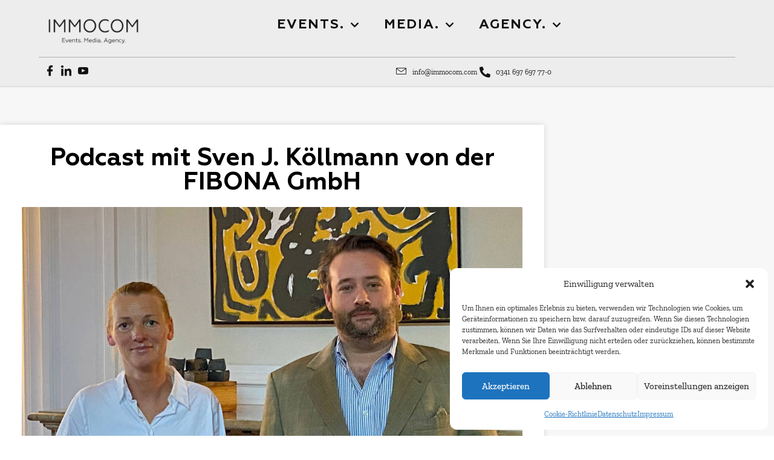

--- FILE ---
content_type: text/html; charset=UTF-8
request_url: https://www.immocom.com/blog/podcast-mit-sven-j-koellmann-von-der-fibona-gmbh/
body_size: 25562
content:
<!DOCTYPE html>
<html lang="de">
<head>
	<meta charset="UTF-8">
	<meta name='robots' content='index, follow, max-image-preview:large, max-snippet:-1, max-video-preview:-1' />
	<style>img:is([sizes="auto" i], [sizes^="auto," i]) { contain-intrinsic-size: 3000px 1500px }</style>
	<meta name="viewport" content="width=device-width, initial-scale=1">
	<!-- This site is optimized with the Yoast SEO plugin v26.8 - https://yoast.com/product/yoast-seo-wordpress/ -->
	<title>Podcast mit Sven J. Köllmann von der FIBONA GmbH</title>
	<meta name="description" content="Immobilien-Podcast mit Sven J. Köllmann von der FIBONA GmbH, über Regulierung, Denkblockaden, Unternehmertum, Ölheizungen und Lobbyismus." />
	<link rel="canonical" href="https://www.immocom.com/blog/podcast-mit-sven-j-koellmann-von-der-fibona-gmbh/" />
	<meta property="og:locale" content="de_DE" />
	<meta property="og:type" content="article" />
	<meta property="og:title" content="Podcast mit Sven J. Köllmann von der FIBONA GmbH" />
	<meta property="og:description" content="Immobilien-Podcast mit Sven J. Köllmann von der FIBONA GmbH, über Regulierung, Denkblockaden, Unternehmertum, Ölheizungen und Lobbyismus." />
	<meta property="og:url" content="https://www.immocom.com/blog/podcast-mit-sven-j-koellmann-von-der-fibona-gmbh/" />
	<meta property="og:site_name" content="IMMOCOM - Events. Media. Agency." />
	<meta property="article:modified_time" content="2023-05-12T11:22:30+00:00" />
	<meta property="og:image" content="https://www.immocom.com/wp-content/uploads/2023/05/sven-j-koellmann-podcast-fibona-linkedin-blog.jpg" />
	<meta property="og:image:width" content="1000" />
	<meta property="og:image:height" content="650" />
	<meta property="og:image:type" content="image/jpeg" />
	<meta name="twitter:card" content="summary_large_image" />
	<meta name="twitter:label1" content="Geschätzte Lesezeit" />
	<meta name="twitter:data1" content="3 Minuten" />
	<script type="application/ld+json" class="yoast-schema-graph">{"@context":"https://schema.org","@graph":[{"@type":"WebPage","@id":"https://www.immocom.com/blog/podcast-mit-sven-j-koellmann-von-der-fibona-gmbh/","url":"https://www.immocom.com/blog/podcast-mit-sven-j-koellmann-von-der-fibona-gmbh/","name":"Podcast mit Sven J. Köllmann von der FIBONA GmbH","isPartOf":{"@id":"https://www.immocom.com/#website"},"primaryImageOfPage":{"@id":"https://www.immocom.com/blog/podcast-mit-sven-j-koellmann-von-der-fibona-gmbh/#primaryimage"},"image":{"@id":"https://www.immocom.com/blog/podcast-mit-sven-j-koellmann-von-der-fibona-gmbh/#primaryimage"},"thumbnailUrl":"https://www.immocom.com/wp-content/uploads/2023/05/sven-j-koellmann-podcast-fibona-linkedin-blog.jpg","datePublished":"2023-05-12T10:51:54+00:00","dateModified":"2023-05-12T11:22:30+00:00","description":"Immobilien-Podcast mit Sven J. Köllmann von der FIBONA GmbH, über Regulierung, Denkblockaden, Unternehmertum, Ölheizungen und Lobbyismus.","breadcrumb":{"@id":"https://www.immocom.com/blog/podcast-mit-sven-j-koellmann-von-der-fibona-gmbh/#breadcrumb"},"inLanguage":"de","potentialAction":[{"@type":"ReadAction","target":["https://www.immocom.com/blog/podcast-mit-sven-j-koellmann-von-der-fibona-gmbh/"]}]},{"@type":"ImageObject","inLanguage":"de","@id":"https://www.immocom.com/blog/podcast-mit-sven-j-koellmann-von-der-fibona-gmbh/#primaryimage","url":"https://www.immocom.com/wp-content/uploads/2023/05/sven-j-koellmann-podcast-fibona-linkedin-blog.jpg","contentUrl":"https://www.immocom.com/wp-content/uploads/2023/05/sven-j-koellmann-podcast-fibona-linkedin-blog.jpg","width":1000,"height":650,"caption":"Sven J. Köllmann im Immobiléros-Podcast"},{"@type":"BreadcrumbList","@id":"https://www.immocom.com/blog/podcast-mit-sven-j-koellmann-von-der-fibona-gmbh/#breadcrumb","itemListElement":[{"@type":"ListItem","position":1,"name":"Startseite","item":"https://www.immocom.com/"},{"@type":"ListItem","position":2,"name":"Podcast mit Sven J. Köllmann von der FIBONA GmbH"}]},{"@type":"WebSite","@id":"https://www.immocom.com/#website","url":"https://www.immocom.com/","name":"IMMOCOM - Events. Media. Agency.","description":"Seit 20 Jahren beraten wir verschiedenste Akteure der Immobilienwirtschaft in Politik- und PR- Belangen und verhelfen ihren Projekten mit intelligentem Marketing sowie geschickter Presse- und Öffentlichkeitesarbeit.","publisher":{"@id":"https://www.immocom.com/#organization"},"potentialAction":[{"@type":"SearchAction","target":{"@type":"EntryPoint","urlTemplate":"https://www.immocom.com/?s={search_term_string}"},"query-input":{"@type":"PropertyValueSpecification","valueRequired":true,"valueName":"search_term_string"}}],"inLanguage":"de"},{"@type":"Organization","@id":"https://www.immocom.com/#organization","name":"IMMOCOM","url":"https://www.immocom.com/","logo":{"@type":"ImageObject","inLanguage":"de","@id":"https://www.immocom.com/#/schema/logo/image/","url":"https://www.immocom.com/wp-content/uploads/2021/07/cropped-Logo-Gross.png","contentUrl":"https://www.immocom.com/wp-content/uploads/2021/07/cropped-Logo-Gross.png","width":4876,"height":1252,"caption":"IMMOCOM"},"image":{"@id":"https://www.immocom.com/#/schema/logo/image/"}}]}</script>
	<!-- / Yoast SEO plugin. -->


<link rel='dns-prefetch' href='//www.googletagmanager.com' />
<link rel="alternate" type="application/rss+xml" title="IMMOCOM - Events. Media. Agency. &raquo; Feed" href="https://www.immocom.com/feed/" />
<link rel="alternate" type="application/rss+xml" title="IMMOCOM - Events. Media. Agency. &raquo; Kommentar-Feed" href="https://www.immocom.com/comments/feed/" />
		<style>
			.lazyload,
			.lazyloading {
				max-width: 100%;
			}
		</style>
		<script>
window._wpemojiSettings = {"baseUrl":"https:\/\/s.w.org\/images\/core\/emoji\/16.0.1\/72x72\/","ext":".png","svgUrl":"https:\/\/s.w.org\/images\/core\/emoji\/16.0.1\/svg\/","svgExt":".svg","source":{"concatemoji":"https:\/\/www.immocom.com\/wp-includes\/js\/wp-emoji-release.min.js?ver=6.8.3"}};
/*! This file is auto-generated */
!function(s,n){var o,i,e;function c(e){try{var t={supportTests:e,timestamp:(new Date).valueOf()};sessionStorage.setItem(o,JSON.stringify(t))}catch(e){}}function p(e,t,n){e.clearRect(0,0,e.canvas.width,e.canvas.height),e.fillText(t,0,0);var t=new Uint32Array(e.getImageData(0,0,e.canvas.width,e.canvas.height).data),a=(e.clearRect(0,0,e.canvas.width,e.canvas.height),e.fillText(n,0,0),new Uint32Array(e.getImageData(0,0,e.canvas.width,e.canvas.height).data));return t.every(function(e,t){return e===a[t]})}function u(e,t){e.clearRect(0,0,e.canvas.width,e.canvas.height),e.fillText(t,0,0);for(var n=e.getImageData(16,16,1,1),a=0;a<n.data.length;a++)if(0!==n.data[a])return!1;return!0}function f(e,t,n,a){switch(t){case"flag":return n(e,"\ud83c\udff3\ufe0f\u200d\u26a7\ufe0f","\ud83c\udff3\ufe0f\u200b\u26a7\ufe0f")?!1:!n(e,"\ud83c\udde8\ud83c\uddf6","\ud83c\udde8\u200b\ud83c\uddf6")&&!n(e,"\ud83c\udff4\udb40\udc67\udb40\udc62\udb40\udc65\udb40\udc6e\udb40\udc67\udb40\udc7f","\ud83c\udff4\u200b\udb40\udc67\u200b\udb40\udc62\u200b\udb40\udc65\u200b\udb40\udc6e\u200b\udb40\udc67\u200b\udb40\udc7f");case"emoji":return!a(e,"\ud83e\udedf")}return!1}function g(e,t,n,a){var r="undefined"!=typeof WorkerGlobalScope&&self instanceof WorkerGlobalScope?new OffscreenCanvas(300,150):s.createElement("canvas"),o=r.getContext("2d",{willReadFrequently:!0}),i=(o.textBaseline="top",o.font="600 32px Arial",{});return e.forEach(function(e){i[e]=t(o,e,n,a)}),i}function t(e){var t=s.createElement("script");t.src=e,t.defer=!0,s.head.appendChild(t)}"undefined"!=typeof Promise&&(o="wpEmojiSettingsSupports",i=["flag","emoji"],n.supports={everything:!0,everythingExceptFlag:!0},e=new Promise(function(e){s.addEventListener("DOMContentLoaded",e,{once:!0})}),new Promise(function(t){var n=function(){try{var e=JSON.parse(sessionStorage.getItem(o));if("object"==typeof e&&"number"==typeof e.timestamp&&(new Date).valueOf()<e.timestamp+604800&&"object"==typeof e.supportTests)return e.supportTests}catch(e){}return null}();if(!n){if("undefined"!=typeof Worker&&"undefined"!=typeof OffscreenCanvas&&"undefined"!=typeof URL&&URL.createObjectURL&&"undefined"!=typeof Blob)try{var e="postMessage("+g.toString()+"("+[JSON.stringify(i),f.toString(),p.toString(),u.toString()].join(",")+"));",a=new Blob([e],{type:"text/javascript"}),r=new Worker(URL.createObjectURL(a),{name:"wpTestEmojiSupports"});return void(r.onmessage=function(e){c(n=e.data),r.terminate(),t(n)})}catch(e){}c(n=g(i,f,p,u))}t(n)}).then(function(e){for(var t in e)n.supports[t]=e[t],n.supports.everything=n.supports.everything&&n.supports[t],"flag"!==t&&(n.supports.everythingExceptFlag=n.supports.everythingExceptFlag&&n.supports[t]);n.supports.everythingExceptFlag=n.supports.everythingExceptFlag&&!n.supports.flag,n.DOMReady=!1,n.readyCallback=function(){n.DOMReady=!0}}).then(function(){return e}).then(function(){var e;n.supports.everything||(n.readyCallback(),(e=n.source||{}).concatemoji?t(e.concatemoji):e.wpemoji&&e.twemoji&&(t(e.twemoji),t(e.wpemoji)))}))}((window,document),window._wpemojiSettings);
</script>
<style id='wp-emoji-styles-inline-css'>

	img.wp-smiley, img.emoji {
		display: inline !important;
		border: none !important;
		box-shadow: none !important;
		height: 1em !important;
		width: 1em !important;
		margin: 0 0.07em !important;
		vertical-align: -0.1em !important;
		background: none !important;
		padding: 0 !important;
	}
</style>
<link rel='stylesheet' id='wp-block-library-css' href='https://www.immocom.com/wp-includes/css/dist/block-library/style.min.css?ver=6.8.3' media='all' />
<style id='classic-theme-styles-inline-css'>
/*! This file is auto-generated */
.wp-block-button__link{color:#fff;background-color:#32373c;border-radius:9999px;box-shadow:none;text-decoration:none;padding:calc(.667em + 2px) calc(1.333em + 2px);font-size:1.125em}.wp-block-file__button{background:#32373c;color:#fff;text-decoration:none}
</style>
<style id='global-styles-inline-css'>
:root{--wp--preset--aspect-ratio--square: 1;--wp--preset--aspect-ratio--4-3: 4/3;--wp--preset--aspect-ratio--3-4: 3/4;--wp--preset--aspect-ratio--3-2: 3/2;--wp--preset--aspect-ratio--2-3: 2/3;--wp--preset--aspect-ratio--16-9: 16/9;--wp--preset--aspect-ratio--9-16: 9/16;--wp--preset--color--black: #000000;--wp--preset--color--cyan-bluish-gray: #abb8c3;--wp--preset--color--white: #ffffff;--wp--preset--color--pale-pink: #f78da7;--wp--preset--color--vivid-red: #cf2e2e;--wp--preset--color--luminous-vivid-orange: #ff6900;--wp--preset--color--luminous-vivid-amber: #fcb900;--wp--preset--color--light-green-cyan: #7bdcb5;--wp--preset--color--vivid-green-cyan: #00d084;--wp--preset--color--pale-cyan-blue: #8ed1fc;--wp--preset--color--vivid-cyan-blue: #0693e3;--wp--preset--color--vivid-purple: #9b51e0;--wp--preset--color--contrast: var(--contrast);--wp--preset--color--contrast-2: var(--contrast-2);--wp--preset--color--contrast-3: var(--contrast-3);--wp--preset--color--base: var(--base);--wp--preset--color--base-2: var(--base-2);--wp--preset--color--base-3: var(--base-3);--wp--preset--color--accent: var(--accent);--wp--preset--gradient--vivid-cyan-blue-to-vivid-purple: linear-gradient(135deg,rgba(6,147,227,1) 0%,rgb(155,81,224) 100%);--wp--preset--gradient--light-green-cyan-to-vivid-green-cyan: linear-gradient(135deg,rgb(122,220,180) 0%,rgb(0,208,130) 100%);--wp--preset--gradient--luminous-vivid-amber-to-luminous-vivid-orange: linear-gradient(135deg,rgba(252,185,0,1) 0%,rgba(255,105,0,1) 100%);--wp--preset--gradient--luminous-vivid-orange-to-vivid-red: linear-gradient(135deg,rgba(255,105,0,1) 0%,rgb(207,46,46) 100%);--wp--preset--gradient--very-light-gray-to-cyan-bluish-gray: linear-gradient(135deg,rgb(238,238,238) 0%,rgb(169,184,195) 100%);--wp--preset--gradient--cool-to-warm-spectrum: linear-gradient(135deg,rgb(74,234,220) 0%,rgb(151,120,209) 20%,rgb(207,42,186) 40%,rgb(238,44,130) 60%,rgb(251,105,98) 80%,rgb(254,248,76) 100%);--wp--preset--gradient--blush-light-purple: linear-gradient(135deg,rgb(255,206,236) 0%,rgb(152,150,240) 100%);--wp--preset--gradient--blush-bordeaux: linear-gradient(135deg,rgb(254,205,165) 0%,rgb(254,45,45) 50%,rgb(107,0,62) 100%);--wp--preset--gradient--luminous-dusk: linear-gradient(135deg,rgb(255,203,112) 0%,rgb(199,81,192) 50%,rgb(65,88,208) 100%);--wp--preset--gradient--pale-ocean: linear-gradient(135deg,rgb(255,245,203) 0%,rgb(182,227,212) 50%,rgb(51,167,181) 100%);--wp--preset--gradient--electric-grass: linear-gradient(135deg,rgb(202,248,128) 0%,rgb(113,206,126) 100%);--wp--preset--gradient--midnight: linear-gradient(135deg,rgb(2,3,129) 0%,rgb(40,116,252) 100%);--wp--preset--font-size--small: 13px;--wp--preset--font-size--medium: 20px;--wp--preset--font-size--large: 36px;--wp--preset--font-size--x-large: 42px;--wp--preset--spacing--20: 0.44rem;--wp--preset--spacing--30: 0.67rem;--wp--preset--spacing--40: 1rem;--wp--preset--spacing--50: 1.5rem;--wp--preset--spacing--60: 2.25rem;--wp--preset--spacing--70: 3.38rem;--wp--preset--spacing--80: 5.06rem;--wp--preset--shadow--natural: 6px 6px 9px rgba(0, 0, 0, 0.2);--wp--preset--shadow--deep: 12px 12px 50px rgba(0, 0, 0, 0.4);--wp--preset--shadow--sharp: 6px 6px 0px rgba(0, 0, 0, 0.2);--wp--preset--shadow--outlined: 6px 6px 0px -3px rgba(255, 255, 255, 1), 6px 6px rgba(0, 0, 0, 1);--wp--preset--shadow--crisp: 6px 6px 0px rgba(0, 0, 0, 1);}:where(.is-layout-flex){gap: 0.5em;}:where(.is-layout-grid){gap: 0.5em;}body .is-layout-flex{display: flex;}.is-layout-flex{flex-wrap: wrap;align-items: center;}.is-layout-flex > :is(*, div){margin: 0;}body .is-layout-grid{display: grid;}.is-layout-grid > :is(*, div){margin: 0;}:where(.wp-block-columns.is-layout-flex){gap: 2em;}:where(.wp-block-columns.is-layout-grid){gap: 2em;}:where(.wp-block-post-template.is-layout-flex){gap: 1.25em;}:where(.wp-block-post-template.is-layout-grid){gap: 1.25em;}.has-black-color{color: var(--wp--preset--color--black) !important;}.has-cyan-bluish-gray-color{color: var(--wp--preset--color--cyan-bluish-gray) !important;}.has-white-color{color: var(--wp--preset--color--white) !important;}.has-pale-pink-color{color: var(--wp--preset--color--pale-pink) !important;}.has-vivid-red-color{color: var(--wp--preset--color--vivid-red) !important;}.has-luminous-vivid-orange-color{color: var(--wp--preset--color--luminous-vivid-orange) !important;}.has-luminous-vivid-amber-color{color: var(--wp--preset--color--luminous-vivid-amber) !important;}.has-light-green-cyan-color{color: var(--wp--preset--color--light-green-cyan) !important;}.has-vivid-green-cyan-color{color: var(--wp--preset--color--vivid-green-cyan) !important;}.has-pale-cyan-blue-color{color: var(--wp--preset--color--pale-cyan-blue) !important;}.has-vivid-cyan-blue-color{color: var(--wp--preset--color--vivid-cyan-blue) !important;}.has-vivid-purple-color{color: var(--wp--preset--color--vivid-purple) !important;}.has-black-background-color{background-color: var(--wp--preset--color--black) !important;}.has-cyan-bluish-gray-background-color{background-color: var(--wp--preset--color--cyan-bluish-gray) !important;}.has-white-background-color{background-color: var(--wp--preset--color--white) !important;}.has-pale-pink-background-color{background-color: var(--wp--preset--color--pale-pink) !important;}.has-vivid-red-background-color{background-color: var(--wp--preset--color--vivid-red) !important;}.has-luminous-vivid-orange-background-color{background-color: var(--wp--preset--color--luminous-vivid-orange) !important;}.has-luminous-vivid-amber-background-color{background-color: var(--wp--preset--color--luminous-vivid-amber) !important;}.has-light-green-cyan-background-color{background-color: var(--wp--preset--color--light-green-cyan) !important;}.has-vivid-green-cyan-background-color{background-color: var(--wp--preset--color--vivid-green-cyan) !important;}.has-pale-cyan-blue-background-color{background-color: var(--wp--preset--color--pale-cyan-blue) !important;}.has-vivid-cyan-blue-background-color{background-color: var(--wp--preset--color--vivid-cyan-blue) !important;}.has-vivid-purple-background-color{background-color: var(--wp--preset--color--vivid-purple) !important;}.has-black-border-color{border-color: var(--wp--preset--color--black) !important;}.has-cyan-bluish-gray-border-color{border-color: var(--wp--preset--color--cyan-bluish-gray) !important;}.has-white-border-color{border-color: var(--wp--preset--color--white) !important;}.has-pale-pink-border-color{border-color: var(--wp--preset--color--pale-pink) !important;}.has-vivid-red-border-color{border-color: var(--wp--preset--color--vivid-red) !important;}.has-luminous-vivid-orange-border-color{border-color: var(--wp--preset--color--luminous-vivid-orange) !important;}.has-luminous-vivid-amber-border-color{border-color: var(--wp--preset--color--luminous-vivid-amber) !important;}.has-light-green-cyan-border-color{border-color: var(--wp--preset--color--light-green-cyan) !important;}.has-vivid-green-cyan-border-color{border-color: var(--wp--preset--color--vivid-green-cyan) !important;}.has-pale-cyan-blue-border-color{border-color: var(--wp--preset--color--pale-cyan-blue) !important;}.has-vivid-cyan-blue-border-color{border-color: var(--wp--preset--color--vivid-cyan-blue) !important;}.has-vivid-purple-border-color{border-color: var(--wp--preset--color--vivid-purple) !important;}.has-vivid-cyan-blue-to-vivid-purple-gradient-background{background: var(--wp--preset--gradient--vivid-cyan-blue-to-vivid-purple) !important;}.has-light-green-cyan-to-vivid-green-cyan-gradient-background{background: var(--wp--preset--gradient--light-green-cyan-to-vivid-green-cyan) !important;}.has-luminous-vivid-amber-to-luminous-vivid-orange-gradient-background{background: var(--wp--preset--gradient--luminous-vivid-amber-to-luminous-vivid-orange) !important;}.has-luminous-vivid-orange-to-vivid-red-gradient-background{background: var(--wp--preset--gradient--luminous-vivid-orange-to-vivid-red) !important;}.has-very-light-gray-to-cyan-bluish-gray-gradient-background{background: var(--wp--preset--gradient--very-light-gray-to-cyan-bluish-gray) !important;}.has-cool-to-warm-spectrum-gradient-background{background: var(--wp--preset--gradient--cool-to-warm-spectrum) !important;}.has-blush-light-purple-gradient-background{background: var(--wp--preset--gradient--blush-light-purple) !important;}.has-blush-bordeaux-gradient-background{background: var(--wp--preset--gradient--blush-bordeaux) !important;}.has-luminous-dusk-gradient-background{background: var(--wp--preset--gradient--luminous-dusk) !important;}.has-pale-ocean-gradient-background{background: var(--wp--preset--gradient--pale-ocean) !important;}.has-electric-grass-gradient-background{background: var(--wp--preset--gradient--electric-grass) !important;}.has-midnight-gradient-background{background: var(--wp--preset--gradient--midnight) !important;}.has-small-font-size{font-size: var(--wp--preset--font-size--small) !important;}.has-medium-font-size{font-size: var(--wp--preset--font-size--medium) !important;}.has-large-font-size{font-size: var(--wp--preset--font-size--large) !important;}.has-x-large-font-size{font-size: var(--wp--preset--font-size--x-large) !important;}
:where(.wp-block-post-template.is-layout-flex){gap: 1.25em;}:where(.wp-block-post-template.is-layout-grid){gap: 1.25em;}
:where(.wp-block-columns.is-layout-flex){gap: 2em;}:where(.wp-block-columns.is-layout-grid){gap: 2em;}
:root :where(.wp-block-pullquote){font-size: 1.5em;line-height: 1.6;}
</style>
<link rel='stylesheet' id='ae-pro-css-css' href='https://www.immocom.com/wp-content/plugins/anywhere-elementor-pro/includes/assets/css/ae-pro.min.css?ver=2.29.3' media='all' />
<link rel='stylesheet' id='contact-form-7-css' href='https://www.immocom.com/wp-content/plugins/contact-form-7/includes/css/styles.css?ver=6.1.4' media='all' />
<link rel='stylesheet' id='image-map-pro-dist-css-css' href='https://www.immocom.com/wp-content/plugins/image-map-pro-wordpress/css/image-map-pro.min.css?ver=5.6.8' media='' />
<link rel='stylesheet' id='cmplz-general-css' href='https://www.immocom.com/wp-content/plugins/complianz-gdpr/assets/css/cookieblocker.min.css?ver=1767621621' media='all' />
<link rel='stylesheet' id='generate-style-grid-css' href='https://www.immocom.com/wp-content/themes/generatepress/assets/css/unsemantic-grid.min.css?ver=3.5.1' media='all' />
<link rel='stylesheet' id='generate-style-css' href='https://www.immocom.com/wp-content/themes/generatepress/assets/css/style.min.css?ver=3.5.1' media='all' />
<style id='generate-style-inline-css'>
body{background-color:#ffffff;color:#000000;}a{color:#fec700;}a:visited{color:#575656;}a:hover, a:focus, a:active{color:#fec700;}body .grid-container{max-width:1300px;}.wp-block-group__inner-container{max-width:1300px;margin-left:auto;margin-right:auto;}.generate-back-to-top{font-size:20px;border-radius:3px;position:fixed;bottom:30px;right:30px;line-height:40px;width:40px;text-align:center;z-index:10;transition:opacity 300ms ease-in-out;opacity:0.1;transform:translateY(1000px);}.generate-back-to-top__show{opacity:1;transform:translateY(0);}:root{--contrast:#222222;--contrast-2:#575760;--contrast-3:#b2b2be;--base:#f0f0f0;--base-2:#f7f8f9;--base-3:#ffffff;--accent:#1e73be;}:root .has-contrast-color{color:var(--contrast);}:root .has-contrast-background-color{background-color:var(--contrast);}:root .has-contrast-2-color{color:var(--contrast-2);}:root .has-contrast-2-background-color{background-color:var(--contrast-2);}:root .has-contrast-3-color{color:var(--contrast-3);}:root .has-contrast-3-background-color{background-color:var(--contrast-3);}:root .has-base-color{color:var(--base);}:root .has-base-background-color{background-color:var(--base);}:root .has-base-2-color{color:var(--base-2);}:root .has-base-2-background-color{background-color:var(--base-2);}:root .has-base-3-color{color:var(--base-3);}:root .has-base-3-background-color{background-color:var(--base-3);}:root .has-accent-color{color:var(--accent);}:root .has-accent-background-color{background-color:var(--accent);}body, button, input, select, textarea{font-family:Arial, Helvetica, sans-serif;}body{line-height:1.5;}.entry-content > [class*="wp-block-"]:not(:last-child):not(.wp-block-heading){margin-bottom:1.5em;}.main-title{font-size:45px;}.main-navigation .main-nav ul ul li a{font-size:14px;}.sidebar .widget, .footer-widgets .widget{font-size:17px;}h1{font-family:Arial, Helvetica, sans-serif;font-weight:300;font-size:40px;}h2{font-family:Arial, Helvetica, sans-serif;font-weight:300;font-size:30px;}h3{font-family:Arial, Helvetica, sans-serif;font-size:20px;}h4{font-size:inherit;}h5{font-size:inherit;}@media (max-width:768px){.main-title{font-size:30px;}h1{font-size:30px;}h2{font-size:25px;}}.top-bar{background-color:#636363;color:#ffffff;}.top-bar a{color:#ffffff;}.top-bar a:hover{color:#303030;}.site-header{background-color:#ffffff;color:#3a3a3a;}.site-header a{color:#3a3a3a;}.main-title a,.main-title a:hover{color:#222222;}.site-description{color:#757575;}.main-navigation,.main-navigation ul ul{background-color:#222222;}.main-navigation .main-nav ul li a, .main-navigation .menu-toggle, .main-navigation .menu-bar-items{color:#ffffff;}.main-navigation .main-nav ul li:not([class*="current-menu-"]):hover > a, .main-navigation .main-nav ul li:not([class*="current-menu-"]):focus > a, .main-navigation .main-nav ul li.sfHover:not([class*="current-menu-"]) > a, .main-navigation .menu-bar-item:hover > a, .main-navigation .menu-bar-item.sfHover > a{color:#ffffff;background-color:#3f3f3f;}button.menu-toggle:hover,button.menu-toggle:focus,.main-navigation .mobile-bar-items a,.main-navigation .mobile-bar-items a:hover,.main-navigation .mobile-bar-items a:focus{color:#ffffff;}.main-navigation .main-nav ul li[class*="current-menu-"] > a{color:#ffffff;background-color:#3f3f3f;}.navigation-search input[type="search"],.navigation-search input[type="search"]:active, .navigation-search input[type="search"]:focus, .main-navigation .main-nav ul li.search-item.active > a, .main-navigation .menu-bar-items .search-item.active > a{color:#ffffff;background-color:#3f3f3f;}.main-navigation ul ul{background-color:#3f3f3f;}.main-navigation .main-nav ul ul li a{color:#ffffff;}.main-navigation .main-nav ul ul li:not([class*="current-menu-"]):hover > a,.main-navigation .main-nav ul ul li:not([class*="current-menu-"]):focus > a, .main-navigation .main-nav ul ul li.sfHover:not([class*="current-menu-"]) > a{color:#ffffff;background-color:#4f4f4f;}.main-navigation .main-nav ul ul li[class*="current-menu-"] > a{color:#ffffff;background-color:#4f4f4f;}.separate-containers .inside-article, .separate-containers .comments-area, .separate-containers .page-header, .one-container .container, .separate-containers .paging-navigation, .inside-page-header{background-color:#ffffff;}.entry-title a{color:#000000;}.entry-title a:hover{color:#575656;}.entry-meta{color:#595959;}.entry-meta a{color:#595959;}.entry-meta a:hover{color:#1e73be;}.sidebar .widget{background-color:#ffffff;}.sidebar .widget .widget-title{color:#000000;}.footer-widgets{background-color:#ffffff;}.footer-widgets .widget-title{color:#000000;}.site-info{color:#ffffff;background-color:#222222;}.site-info a{color:#ffffff;}.site-info a:hover{color:#606060;}.footer-bar .widget_nav_menu .current-menu-item a{color:#606060;}input[type="text"],input[type="email"],input[type="url"],input[type="password"],input[type="search"],input[type="tel"],input[type="number"],textarea,select{color:#666666;background-color:#fafafa;border-color:#cccccc;}input[type="text"]:focus,input[type="email"]:focus,input[type="url"]:focus,input[type="password"]:focus,input[type="search"]:focus,input[type="tel"]:focus,input[type="number"]:focus,textarea:focus,select:focus{color:#666666;background-color:#ffffff;border-color:#bfbfbf;}button,html input[type="button"],input[type="reset"],input[type="submit"],a.button,a.wp-block-button__link:not(.has-background){color:#ffffff;background-color:#666666;}button:hover,html input[type="button"]:hover,input[type="reset"]:hover,input[type="submit"]:hover,a.button:hover,button:focus,html input[type="button"]:focus,input[type="reset"]:focus,input[type="submit"]:focus,a.button:focus,a.wp-block-button__link:not(.has-background):active,a.wp-block-button__link:not(.has-background):focus,a.wp-block-button__link:not(.has-background):hover{color:#ffffff;background-color:#3f3f3f;}a.generate-back-to-top{background-color:rgba( 0,0,0,0.4 );color:#ffffff;}a.generate-back-to-top:hover,a.generate-back-to-top:focus{background-color:rgba( 0,0,0,0.6 );color:#ffffff;}:root{--gp-search-modal-bg-color:var(--base-3);--gp-search-modal-text-color:var(--contrast);--gp-search-modal-overlay-bg-color:rgba(0,0,0,0.2);}@media (max-width:768px){.main-navigation .menu-bar-item:hover > a, .main-navigation .menu-bar-item.sfHover > a{background:none;color:#ffffff;}}.inside-top-bar{padding:10px;}.inside-header{padding:40px;}.site-main .wp-block-group__inner-container{padding:40px;}.entry-content .alignwide, body:not(.no-sidebar) .entry-content .alignfull{margin-left:-40px;width:calc(100% + 80px);max-width:calc(100% + 80px);}.rtl .menu-item-has-children .dropdown-menu-toggle{padding-left:20px;}.rtl .main-navigation .main-nav ul li.menu-item-has-children > a{padding-right:20px;}.site-info{padding:20px;}@media (max-width:768px){.separate-containers .inside-article, .separate-containers .comments-area, .separate-containers .page-header, .separate-containers .paging-navigation, .one-container .site-content, .inside-page-header{padding:30px;}.site-main .wp-block-group__inner-container{padding:30px;}.site-info{padding-right:10px;padding-left:10px;}.entry-content .alignwide, body:not(.no-sidebar) .entry-content .alignfull{margin-left:-30px;width:calc(100% + 60px);max-width:calc(100% + 60px);}}.one-container .sidebar .widget{padding:0px;}@media (max-width:768px){.main-navigation .menu-toggle,.main-navigation .mobile-bar-items,.sidebar-nav-mobile:not(#sticky-placeholder){display:block;}.main-navigation ul,.gen-sidebar-nav{display:none;}[class*="nav-float-"] .site-header .inside-header > *{float:none;clear:both;}}
</style>
<link rel='stylesheet' id='generate-mobile-style-css' href='https://www.immocom.com/wp-content/themes/generatepress/assets/css/mobile.min.css?ver=3.5.1' media='all' />
<link rel='stylesheet' id='generate-font-icons-css' href='https://www.immocom.com/wp-content/themes/generatepress/assets/css/components/font-icons.min.css?ver=3.5.1' media='all' />
<link rel='stylesheet' id='font-awesome-css' href='https://www.immocom.com/wp-content/plugins/elementor/assets/lib/font-awesome/css/font-awesome.min.css?ver=4.7.0' media='all' />
<link rel='stylesheet' id='elementor-frontend-css' href='https://www.immocom.com/wp-content/uploads/elementor/css/custom-frontend.min.css?ver=1769194744' media='all' />
<link rel='stylesheet' id='widget-image-css' href='https://www.immocom.com/wp-content/plugins/elementor/assets/css/widget-image.min.css?ver=3.34.1' media='all' />
<link rel='stylesheet' id='widget-nav-menu-css' href='https://www.immocom.com/wp-content/uploads/elementor/css/custom-pro-widget-nav-menu.min.css?ver=1769194744' media='all' />
<link rel='stylesheet' id='widget-heading-css' href='https://www.immocom.com/wp-content/plugins/elementor/assets/css/widget-heading.min.css?ver=3.34.1' media='all' />
<link rel='stylesheet' id='widget-spacer-css' href='https://www.immocom.com/wp-content/plugins/elementor/assets/css/widget-spacer.min.css?ver=3.34.1' media='all' />
<link rel='stylesheet' id='widget-icon-list-css' href='https://www.immocom.com/wp-content/uploads/elementor/css/custom-widget-icon-list.min.css?ver=1769194744' media='all' />
<link rel='stylesheet' id='e-sticky-css' href='https://www.immocom.com/wp-content/plugins/elementor-pro/assets/css/modules/sticky.min.css?ver=3.33.2' media='all' />
<link rel='stylesheet' id='widget-social-icons-css' href='https://www.immocom.com/wp-content/plugins/elementor/assets/css/widget-social-icons.min.css?ver=3.34.1' media='all' />
<link rel='stylesheet' id='e-apple-webkit-css' href='https://www.immocom.com/wp-content/uploads/elementor/css/custom-apple-webkit.min.css?ver=1769194744' media='all' />
<link rel='stylesheet' id='widget-share-buttons-css' href='https://www.immocom.com/wp-content/plugins/elementor-pro/assets/css/widget-share-buttons.min.css?ver=3.33.2' media='all' />
<link rel='stylesheet' id='elementor-icons-shared-0-css' href='https://www.immocom.com/wp-content/plugins/elementor/assets/lib/font-awesome/css/fontawesome.min.css?ver=5.15.3' media='all' />
<link rel='stylesheet' id='elementor-icons-fa-solid-css' href='https://www.immocom.com/wp-content/plugins/elementor/assets/lib/font-awesome/css/solid.min.css?ver=5.15.3' media='all' />
<link rel='stylesheet' id='elementor-icons-fa-brands-css' href='https://www.immocom.com/wp-content/plugins/elementor/assets/lib/font-awesome/css/brands.min.css?ver=5.15.3' media='all' />
<link rel='stylesheet' id='elementor-icons-css' href='https://www.immocom.com/wp-content/plugins/elementor/assets/lib/eicons/css/elementor-icons.min.css?ver=5.45.0' media='all' />
<link rel='stylesheet' id='elementor-post-19-css' href='https://www.immocom.com/wp-content/uploads/elementor/css/post-19.css?ver=1769194744' media='all' />
<link rel='stylesheet' id='elementor-post-3595-css' href='https://www.immocom.com/wp-content/uploads/elementor/css/post-3595.css?ver=1769194745' media='all' />
<link rel='stylesheet' id='elementor-post-4565-css' href='https://www.immocom.com/wp-content/uploads/elementor/css/post-4565.css?ver=1769194745' media='all' />
<link rel='stylesheet' id='elementor-post-11128-css' href='https://www.immocom.com/wp-content/uploads/elementor/css/post-11128.css?ver=1769194839' media='all' />
<link rel='stylesheet' id='vegas-css-css' href='https://www.immocom.com/wp-content/plugins/anywhere-elementor-pro/includes/assets/lib/vegas/vegas.min.css?ver=2.4.0' media='all' />
<link rel='stylesheet' id='ekit-widget-styles-css' href='https://www.immocom.com/wp-content/plugins/elementskit-lite/widgets/init/assets/css/widget-styles.css?ver=3.7.8' media='all' />
<link rel='stylesheet' id='ekit-responsive-css' href='https://www.immocom.com/wp-content/plugins/elementskit-lite/widgets/init/assets/css/responsive.css?ver=3.7.8' media='all' />
<link rel='stylesheet' id='eael-general-css' href='https://www.immocom.com/wp-content/plugins/essential-addons-for-elementor-lite/assets/front-end/css/view/general.min.css?ver=6.5.5' media='all' />
<link rel='stylesheet' id='ecs-styles-css' href='https://www.immocom.com/wp-content/plugins/ele-custom-skin/assets/css/ecs-style.css?ver=3.1.9' media='all' />
<link rel='stylesheet' id='elementor-post-12825-css' href='https://www.immocom.com/wp-content/uploads/elementor/css/post-12825.css?ver=1604076646' media='all' />
<link rel='stylesheet' id='elementor-post-17157-css' href='https://www.immocom.com/wp-content/uploads/elementor/css/post-17157.css?ver=1652359678' media='all' />
<link rel='stylesheet' id='elementor-gf-local-zillaslab-css' href='https://www.immocom.com/wp-content/uploads/elementor/google-fonts/css/zillaslab.css?ver=1742238115' media='all' />
<link rel='stylesheet' id='elementor-icons-ekiticons-css' href='https://www.immocom.com/wp-content/plugins/elementskit-lite/modules/elementskit-icon-pack/assets/css/ekiticons.css?ver=3.7.8' media='all' />
<script src="https://www.immocom.com/wp-includes/js/jquery/jquery.min.js?ver=3.7.1" id="jquery-core-js"></script>
<script src="https://www.immocom.com/wp-includes/js/jquery/jquery-migrate.min.js?ver=3.4.1" id="jquery-migrate-js"></script>

<!-- Google tag (gtag.js) snippet added by Site Kit -->
<!-- Google Analytics snippet added by Site Kit -->
<script src="https://www.googletagmanager.com/gtag/js?id=GT-WKX6THX" id="google_gtagjs-js" async></script>
<script id="google_gtagjs-js-after">
window.dataLayer = window.dataLayer || [];function gtag(){dataLayer.push(arguments);}
gtag("set","linker",{"domains":["www.immocom.com"]});
gtag("js", new Date());
gtag("set", "developer_id.dZTNiMT", true);
gtag("config", "GT-WKX6THX");
 window._googlesitekit = window._googlesitekit || {}; window._googlesitekit.throttledEvents = []; window._googlesitekit.gtagEvent = (name, data) => { var key = JSON.stringify( { name, data } ); if ( !! window._googlesitekit.throttledEvents[ key ] ) { return; } window._googlesitekit.throttledEvents[ key ] = true; setTimeout( () => { delete window._googlesitekit.throttledEvents[ key ]; }, 5 ); gtag( "event", name, { ...data, event_source: "site-kit" } ); };
</script>
<script id="ecs_ajax_load-js-extra">
var ecs_ajax_params = {"ajaxurl":"https:\/\/www.immocom.com\/wp-admin\/admin-ajax.php","posts":"{\"page\":0,\"blog\":\"podcast-mit-sven-j-koellmann-von-der-fibona-gmbh\",\"post_type\":\"blog\",\"name\":\"podcast-mit-sven-j-koellmann-von-der-fibona-gmbh\",\"error\":\"\",\"m\":\"\",\"p\":0,\"post_parent\":\"\",\"subpost\":\"\",\"subpost_id\":\"\",\"attachment\":\"\",\"attachment_id\":0,\"pagename\":\"\",\"page_id\":0,\"second\":\"\",\"minute\":\"\",\"hour\":\"\",\"day\":0,\"monthnum\":0,\"year\":0,\"w\":0,\"category_name\":\"\",\"tag\":\"\",\"cat\":\"\",\"tag_id\":\"\",\"author\":\"\",\"author_name\":\"\",\"feed\":\"\",\"tb\":\"\",\"paged\":0,\"meta_key\":\"\",\"meta_value\":\"\",\"preview\":\"\",\"s\":\"\",\"sentence\":\"\",\"title\":\"\",\"fields\":\"all\",\"menu_order\":\"\",\"embed\":\"\",\"category__in\":[],\"category__not_in\":[],\"category__and\":[],\"post__in\":[],\"post__not_in\":[],\"post_name__in\":[],\"tag__in\":[],\"tag__not_in\":[],\"tag__and\":[],\"tag_slug__in\":[],\"tag_slug__and\":[],\"post_parent__in\":[],\"post_parent__not_in\":[],\"author__in\":[],\"author__not_in\":[],\"search_columns\":[],\"parsed_rml_folder\":0,\"ignore_sticky_posts\":false,\"suppress_filters\":false,\"cache_results\":true,\"update_post_term_cache\":true,\"update_menu_item_cache\":false,\"lazy_load_term_meta\":true,\"update_post_meta_cache\":true,\"posts_per_page\":10,\"nopaging\":false,\"comments_per_page\":\"50\",\"no_found_rows\":false,\"order\":\"DESC\",\"use_rml_folder\":false}"};
</script>
<script src="https://www.immocom.com/wp-content/plugins/ele-custom-skin/assets/js/ecs_ajax_pagination.js?ver=3.1.9" id="ecs_ajax_load-js"></script>
<script src="https://www.immocom.com/wp-content/plugins/ele-custom-skin/assets/js/ecs.js?ver=3.1.9" id="ecs-script-js"></script>
<link rel="https://api.w.org/" href="https://www.immocom.com/wp-json/" /><link rel="alternate" title="JSON" type="application/json" href="https://www.immocom.com/wp-json/wp/v2/blog/46382" /><link rel="EditURI" type="application/rsd+xml" title="RSD" href="https://www.immocom.com/xmlrpc.php?rsd" />
<meta name="generator" content="WordPress 6.8.3" />
<link rel='shortlink' href='https://www.immocom.com/?p=46382' />
<link rel="alternate" title="oEmbed (JSON)" type="application/json+oembed" href="https://www.immocom.com/wp-json/oembed/1.0/embed?url=https%3A%2F%2Fwww.immocom.com%2Fblog%2Fpodcast-mit-sven-j-koellmann-von-der-fibona-gmbh%2F" />
<link rel="alternate" title="oEmbed (XML)" type="text/xml+oembed" href="https://www.immocom.com/wp-json/oembed/1.0/embed?url=https%3A%2F%2Fwww.immocom.com%2Fblog%2Fpodcast-mit-sven-j-koellmann-von-der-fibona-gmbh%2F&#038;format=xml" />
<meta name="cdp-version" content="1.5.0" /><meta name="generator" content="Site Kit by Google 1.168.0" />			<style>.cmplz-hidden {
					display: none !important;
				}</style>		<script>
			document.documentElement.className = document.documentElement.className.replace('no-js', 'js');
		</script>
		<meta name="generator" content="Elementor 3.34.1; features: additional_custom_breakpoints; settings: css_print_method-external, google_font-enabled, font_display-auto">
<style>.recentcomments a{display:inline !important;padding:0 !important;margin:0 !important;}</style>			<style>
				.e-con.e-parent:nth-of-type(n+4):not(.e-lazyloaded):not(.e-no-lazyload),
				.e-con.e-parent:nth-of-type(n+4):not(.e-lazyloaded):not(.e-no-lazyload) * {
					background-image: none !important;
				}
				@media screen and (max-height: 1024px) {
					.e-con.e-parent:nth-of-type(n+3):not(.e-lazyloaded):not(.e-no-lazyload),
					.e-con.e-parent:nth-of-type(n+3):not(.e-lazyloaded):not(.e-no-lazyload) * {
						background-image: none !important;
					}
				}
				@media screen and (max-height: 640px) {
					.e-con.e-parent:nth-of-type(n+2):not(.e-lazyloaded):not(.e-no-lazyload),
					.e-con.e-parent:nth-of-type(n+2):not(.e-lazyloaded):not(.e-no-lazyload) * {
						background-image: none !important;
					}
				}
			</style>
			<link rel="icon" href="https://www.immocom.com/wp-content/uploads/2020/10/cropped-fav-icon-3-32x32.jpg" sizes="32x32" />
<link rel="icon" href="https://www.immocom.com/wp-content/uploads/2020/10/cropped-fav-icon-3-192x192.jpg" sizes="192x192" />
<link rel="apple-touch-icon" href="https://www.immocom.com/wp-content/uploads/2020/10/cropped-fav-icon-3-180x180.jpg" />
<meta name="msapplication-TileImage" content="https://www.immocom.com/wp-content/uploads/2020/10/cropped-fav-icon-3-270x270.jpg" />
		<style id="wp-custom-css">
			.menu-item-59444{
	background:#DBAE24;
}
.menu-item-58346{
	background:#e8ff6f;
}
.menu-item-58959{
	background:#83b8fe;
}
.menu-item-59029{
	background:#fed16a;
}
.elementor-9701 .elementor-element.elementor-element-68afe07 .elementor-button{
	width:300px;
}
.elementor-9701 .elementor-element.elementor-element-b0c123e .elementor-button{
	width:300px;
}
.elementor-17184 .elementor-element.elementor-element-ab31923 .elementor-button {
	width:300px;
}
.elementor-17184 .elementor-element.elementor-element-6632bd2 .elementor-button {
	width:300px;
}
.elementor-9705 .elementor-element.elementor-element-a9bbdaf .elementor-button{
	width:300px;
}
.elementor-9705 .elementor-element.elementor-element-5db10c6 .elementor-button{
	width:300px;
}
.elementor-200 .elementor-element.elementor-element-a0b368f .elementor-button{
	width:300px;
}
.elementor-200 .elementor-element.elementor-element-ebae4a6 .elementor-button{
	width:300px;
}
.elementor-200 .elementor-element.elementor-element-56456d9 .elementor-button{
	width:300px;
}
.elementor-200 .elementor-element.elementor-element-0ad19ba .elementor-button{
	width:300px;
}
.elementor-200 .elementor-element.elementor-element-ee52eeb .elementor-button{
	width:300px;
}

.elementor-price-table__additional_info {
	margin: 0px 30px 0px 30px!important;
}

.no-margin{margin:0!important;}
.text-uppercase{text-transform:uppercase!important;}

.elementor-section.elementor-section-boxed.agency-list-box > .elementor-container {
    max-width: 1840px;
}

.agency-list-box p {margin-bottom:0!important;}

.my-headline2024 h2{font-family: "Geometria Bold", Sans-serif;}

[oid="topmenu"]{
	position: fixed;
	z-index: 100;
	width: 100%;
	background: #fff;
	top: 0;
  left: 0;
}		</style>
		</head>

<body class="wp-singular blog-template-default single single-blog postid-46382 wp-custom-logo wp-embed-responsive wp-theme-generatepress right-sidebar nav-float-left separate-containers fluid-header active-footer-widgets-3 header-aligned-right dropdown-hover featured-image-active elementor-default elementor-template-full-width elementor-kit-19 elementor-page-11128 full-width-content" itemtype="https://schema.org/Blog" itemscope>
	<a class="screen-reader-text skip-link" href="#content" title="Zum Inhalt springen">Zum Inhalt springen</a>		<header data-elementor-type="header" data-elementor-id="3595" class="elementor elementor-3595 elementor-location-header" data-elementor-post-type="elementor_library">
					<section class="has_ae_slider elementor-section elementor-top-section elementor-element elementor-element-7ead4a6 elementor-section-full_width elementor-section-stretched elementor-section-content-top elementor-section-height-default elementor-section-height-default ae-bg-gallery-type-default" data-id="7ead4a6" data-element_type="section" data-settings="{&quot;stretch_section&quot;:&quot;section-stretched&quot;,&quot;background_background&quot;:&quot;classic&quot;,&quot;sticky&quot;:&quot;top&quot;,&quot;sticky_on&quot;:[&quot;desktop&quot;,&quot;tablet&quot;,&quot;mobile&quot;],&quot;sticky_offset&quot;:0,&quot;sticky_effects_offset&quot;:0,&quot;sticky_anchor_link_offset&quot;:0}">
						<div class="elementor-container elementor-column-gap-no">
					<div class="has_ae_slider elementor-column elementor-col-100 elementor-top-column elementor-element elementor-element-fd11010 ae-bg-gallery-type-default" data-id="fd11010" data-element_type="column">
			<div class="elementor-widget-wrap elementor-element-populated">
						<section class="has_ae_slider elementor-section elementor-inner-section elementor-element elementor-element-124696a elementor-section-full_width elementor-section-height-default elementor-section-height-default ae-bg-gallery-type-default" data-id="124696a" data-element_type="section">
						<div class="elementor-container elementor-column-gap-default">
					<div class="has_ae_slider elementor-column elementor-col-33 elementor-inner-column elementor-element elementor-element-681b3bc ae-bg-gallery-type-default" data-id="681b3bc" data-element_type="column">
			<div class="elementor-widget-wrap elementor-element-populated">
						<div class="elementor-element elementor-element-ffd5d84 elementor-widget elementor-widget-theme-site-logo elementor-widget-image" data-id="ffd5d84" data-element_type="widget" data-widget_type="theme-site-logo.default">
				<div class="elementor-widget-container">
											<a href="https://www.immocom.com">
			<img fetchpriority="high" width="4876" height="1252" src="https://www.immocom.com/wp-content/uploads/2021/07/cropped-Logo-Gross.png" class="attachment-full size-full wp-image-25581" alt="" srcset="https://www.immocom.com/wp-content/uploads/2021/07/cropped-Logo-Gross.png 4876w, https://www.immocom.com/wp-content/uploads/2021/07/cropped-Logo-Gross-300x77.png 300w, https://www.immocom.com/wp-content/uploads/2021/07/cropped-Logo-Gross-1024x263.png 1024w, https://www.immocom.com/wp-content/uploads/2021/07/cropped-Logo-Gross-768x197.png 768w, https://www.immocom.com/wp-content/uploads/2021/07/cropped-Logo-Gross-1536x394.png 1536w, https://www.immocom.com/wp-content/uploads/2021/07/cropped-Logo-Gross-2048x526.png 2048w" sizes="(max-width: 4876px) 100vw, 4876px" />				</a>
											</div>
				</div>
					</div>
		</div>
				<div class="has_ae_slider elementor-column elementor-col-33 elementor-inner-column elementor-element elementor-element-f0b08d7 ae-bg-gallery-type-default" data-id="f0b08d7" data-element_type="column">
			<div class="elementor-widget-wrap elementor-element-populated">
						<div class="elementor-element elementor-element-babf429 elementor-nav-menu__align-center elementor-nav-menu--dropdown-mobile elementor-nav-menu--stretch elementor-nav-menu__text-align-aside elementor-nav-menu--toggle elementor-nav-menu--burger elementor-widget elementor-widget-nav-menu" data-id="babf429" data-element_type="widget" data-settings="{&quot;full_width&quot;:&quot;stretch&quot;,&quot;submenu_icon&quot;:{&quot;value&quot;:&quot;&lt;i class=\&quot;fas fa-chevron-down\&quot; aria-hidden=\&quot;true\&quot;&gt;&lt;\/i&gt;&quot;,&quot;library&quot;:&quot;fa-solid&quot;},&quot;layout&quot;:&quot;horizontal&quot;,&quot;toggle&quot;:&quot;burger&quot;}" data-widget_type="nav-menu.default">
				<div class="elementor-widget-container">
								<nav aria-label="Menü" class="elementor-nav-menu--main elementor-nav-menu__container elementor-nav-menu--layout-horizontal e--pointer-none">
				<ul id="menu-1-babf429" class="elementor-nav-menu"><li class="menu-item menu-item-type-custom menu-item-object-custom menu-item-has-children menu-item-3597"><a href="https://www.immocom.com/uebersicht-veranstaltungen/" class="elementor-item">EVENTS.</a>
<ul class="sub-menu elementor-nav-menu--dropdown">
	<li class="menu-item menu-item-type-custom menu-item-object-custom menu-item-61621"><a href="https://www.immocom.com/wp-content/uploads/2026/01/260112_IMMOCOM_Vorlage-Veranstaltungsuebersicht-2026.pdf" class="elementor-sub-item">Termine 2026</a></li>
	<li class="menu-item menu-item-type-custom menu-item-object-custom menu-item-46483"><a href="https://www.immocom.com/wp-content/uploads/2025/04/IMMOCOM_Mediadaten2025_Event_Produktuebersicht.pdf" class="elementor-sub-item">Partner werden</a></li>
	<li class="menu-item menu-item-type-custom menu-item-object-custom menu-item-56735"><a href="https://www.immocom.com/uebersicht-veranstaltungen/#IK" class="elementor-sub-item elementor-item-anchor">Immobilienkongresse</a></li>
	<li class="menu-item menu-item-type-custom menu-item-object-custom menu-item-56736"><a href="https://www.immocom.com/uebersicht-veranstaltungen/#IT" class="elementor-sub-item elementor-item-anchor">Immobilientage</a></li>
	<li class="menu-item menu-item-type-custom menu-item-object-custom menu-item-56737"><a href="https://www.immocom.com/uebersicht-veranstaltungen/#IG" class="elementor-sub-item elementor-item-anchor">Immobiliengespräche</a></li>
	<li class="menu-item menu-item-type-custom menu-item-object-custom menu-item-36147"><a href="https://ticketshop.immocom.com/" class="elementor-sub-item">TICKETSHOP</a></li>
</ul>
</li>
<li class="menu-item menu-item-type-custom menu-item-object-custom menu-item-has-children menu-item-3598"><a href="https://www.immocom.com/media-uebersicht/" class="elementor-item">MEDIA.</a>
<ul class="sub-menu elementor-nav-menu--dropdown">
	<li class="menu-item menu-item-type-custom menu-item-object-custom menu-item-56691"><a href="https://www.immocom.com/wp-content/uploads/2025/04/IMMOCOM_Mediadaten2025_Agentur_Presse_SozialMedia_Beratung.pdf" class="elementor-sub-item">Mediadaten</a></li>
	<li class="menu-item menu-item-type-post_type menu-item-object-page menu-item-4219"><a href="https://www.immocom.com/immobilien-aktuell/" class="elementor-sub-item">IMMOBILIEN AKTUELL</a></li>
	<li class="menu-item menu-item-type-post_type menu-item-object-page menu-item-3610"><a href="https://www.immocom.com/podcast/" class="elementor-sub-item">Podcast</a></li>
	<li class="menu-item menu-item-type-post_type menu-item-object-page menu-item-3608"><a href="https://www.immocom.com/immobilien-aktuell-newsletter-aktuelles-aus-der-welt-der-immobilien/" class="elementor-sub-item">Newsletter</a></li>
</ul>
</li>
<li class="menu-item menu-item-type-custom menu-item-object-custom menu-item-has-children menu-item-3599"><a href="https://www.immocom.com/agency-uebersicht/" class="elementor-item">AGENCY.</a>
<ul class="sub-menu elementor-nav-menu--dropdown">
	<li class="menu-item menu-item-type-custom menu-item-object-custom menu-item-56693"><a href="https://www.immocom.com/wp-content/uploads/2025/04/IMMOCOM_Mediadaten2025_Agentur_Presse_SozialMedia_Beratung.pdf" class="elementor-sub-item">Leistungen</a></li>
	<li class="menu-item menu-item-type-post_type menu-item-object-page menu-item-55973"><a href="https://www.immocom.com/werbung-und-marketing/" class="elementor-sub-item">Marketing</a></li>
	<li class="menu-item menu-item-type-post_type menu-item-object-page menu-item-55976"><a href="https://www.immocom.com/presse-und-medienarbeit/" class="elementor-sub-item">Pressearbeit</a></li>
	<li class="menu-item menu-item-type-post_type menu-item-object-page menu-item-55980"><a href="https://www.immocom.com/online-marketing/" class="elementor-sub-item">Online Marketing</a></li>
	<li class="menu-item menu-item-type-post_type menu-item-object-page menu-item-55983"><a href="https://www.immocom.com/veranstaltungen/" class="elementor-sub-item">Immobilienveranstaltungen</a></li>
	<li class="menu-item menu-item-type-post_type menu-item-object-page menu-item-55984"><a href="https://www.immocom.com/politische-kommunikation-interessenvertretung/" class="elementor-sub-item">Politische Kommunikation</a></li>
</ul>
</li>
</ul>			</nav>
					<div class="elementor-menu-toggle" role="button" tabindex="0" aria-label="Menu Toggle" aria-expanded="false">
			<i aria-hidden="true" role="presentation" class="elementor-menu-toggle__icon--open eicon-menu-bar"></i><i aria-hidden="true" role="presentation" class="elementor-menu-toggle__icon--close eicon-close"></i>		</div>
					<nav class="elementor-nav-menu--dropdown elementor-nav-menu__container" aria-hidden="true">
				<ul id="menu-2-babf429" class="elementor-nav-menu"><li class="menu-item menu-item-type-custom menu-item-object-custom menu-item-has-children menu-item-3597"><a href="https://www.immocom.com/uebersicht-veranstaltungen/" class="elementor-item" tabindex="-1">EVENTS.</a>
<ul class="sub-menu elementor-nav-menu--dropdown">
	<li class="menu-item menu-item-type-custom menu-item-object-custom menu-item-61621"><a href="https://www.immocom.com/wp-content/uploads/2026/01/260112_IMMOCOM_Vorlage-Veranstaltungsuebersicht-2026.pdf" class="elementor-sub-item" tabindex="-1">Termine 2026</a></li>
	<li class="menu-item menu-item-type-custom menu-item-object-custom menu-item-46483"><a href="https://www.immocom.com/wp-content/uploads/2025/04/IMMOCOM_Mediadaten2025_Event_Produktuebersicht.pdf" class="elementor-sub-item" tabindex="-1">Partner werden</a></li>
	<li class="menu-item menu-item-type-custom menu-item-object-custom menu-item-56735"><a href="https://www.immocom.com/uebersicht-veranstaltungen/#IK" class="elementor-sub-item elementor-item-anchor" tabindex="-1">Immobilienkongresse</a></li>
	<li class="menu-item menu-item-type-custom menu-item-object-custom menu-item-56736"><a href="https://www.immocom.com/uebersicht-veranstaltungen/#IT" class="elementor-sub-item elementor-item-anchor" tabindex="-1">Immobilientage</a></li>
	<li class="menu-item menu-item-type-custom menu-item-object-custom menu-item-56737"><a href="https://www.immocom.com/uebersicht-veranstaltungen/#IG" class="elementor-sub-item elementor-item-anchor" tabindex="-1">Immobiliengespräche</a></li>
	<li class="menu-item menu-item-type-custom menu-item-object-custom menu-item-36147"><a href="https://ticketshop.immocom.com/" class="elementor-sub-item" tabindex="-1">TICKETSHOP</a></li>
</ul>
</li>
<li class="menu-item menu-item-type-custom menu-item-object-custom menu-item-has-children menu-item-3598"><a href="https://www.immocom.com/media-uebersicht/" class="elementor-item" tabindex="-1">MEDIA.</a>
<ul class="sub-menu elementor-nav-menu--dropdown">
	<li class="menu-item menu-item-type-custom menu-item-object-custom menu-item-56691"><a href="https://www.immocom.com/wp-content/uploads/2025/04/IMMOCOM_Mediadaten2025_Agentur_Presse_SozialMedia_Beratung.pdf" class="elementor-sub-item" tabindex="-1">Mediadaten</a></li>
	<li class="menu-item menu-item-type-post_type menu-item-object-page menu-item-4219"><a href="https://www.immocom.com/immobilien-aktuell/" class="elementor-sub-item" tabindex="-1">IMMOBILIEN AKTUELL</a></li>
	<li class="menu-item menu-item-type-post_type menu-item-object-page menu-item-3610"><a href="https://www.immocom.com/podcast/" class="elementor-sub-item" tabindex="-1">Podcast</a></li>
	<li class="menu-item menu-item-type-post_type menu-item-object-page menu-item-3608"><a href="https://www.immocom.com/immobilien-aktuell-newsletter-aktuelles-aus-der-welt-der-immobilien/" class="elementor-sub-item" tabindex="-1">Newsletter</a></li>
</ul>
</li>
<li class="menu-item menu-item-type-custom menu-item-object-custom menu-item-has-children menu-item-3599"><a href="https://www.immocom.com/agency-uebersicht/" class="elementor-item" tabindex="-1">AGENCY.</a>
<ul class="sub-menu elementor-nav-menu--dropdown">
	<li class="menu-item menu-item-type-custom menu-item-object-custom menu-item-56693"><a href="https://www.immocom.com/wp-content/uploads/2025/04/IMMOCOM_Mediadaten2025_Agentur_Presse_SozialMedia_Beratung.pdf" class="elementor-sub-item" tabindex="-1">Leistungen</a></li>
	<li class="menu-item menu-item-type-post_type menu-item-object-page menu-item-55973"><a href="https://www.immocom.com/werbung-und-marketing/" class="elementor-sub-item" tabindex="-1">Marketing</a></li>
	<li class="menu-item menu-item-type-post_type menu-item-object-page menu-item-55976"><a href="https://www.immocom.com/presse-und-medienarbeit/" class="elementor-sub-item" tabindex="-1">Pressearbeit</a></li>
	<li class="menu-item menu-item-type-post_type menu-item-object-page menu-item-55980"><a href="https://www.immocom.com/online-marketing/" class="elementor-sub-item" tabindex="-1">Online Marketing</a></li>
	<li class="menu-item menu-item-type-post_type menu-item-object-page menu-item-55983"><a href="https://www.immocom.com/veranstaltungen/" class="elementor-sub-item" tabindex="-1">Immobilienveranstaltungen</a></li>
	<li class="menu-item menu-item-type-post_type menu-item-object-page menu-item-55984"><a href="https://www.immocom.com/politische-kommunikation-interessenvertretung/" class="elementor-sub-item" tabindex="-1">Politische Kommunikation</a></li>
</ul>
</li>
</ul>			</nav>
						</div>
				</div>
				<div class="elementor-element elementor-element-3fdf68d elementor-hidden-desktop elementor-hidden-tablet elementor-widget elementor-widget-heading" data-id="3fdf68d" data-element_type="widget" data-widget_type="heading.default">
				<div class="elementor-widget-container">
					<p class="elementor-heading-title elementor-size-default">Menü</p>				</div>
				</div>
					</div>
		</div>
				<div class="has_ae_slider elementor-column elementor-col-33 elementor-inner-column elementor-element elementor-element-7b90038 elementor-hidden-phone elementor-hidden-tablet ae-bg-gallery-type-default" data-id="7b90038" data-element_type="column">
			<div class="elementor-widget-wrap elementor-element-populated">
						<div class="elementor-element elementor-element-c6215ee elementor-widget elementor-widget-spacer" data-id="c6215ee" data-element_type="widget" data-widget_type="spacer.default">
				<div class="elementor-widget-container">
							<div class="elementor-spacer">
			<div class="elementor-spacer-inner"></div>
		</div>
						</div>
				</div>
					</div>
		</div>
					</div>
		</section>
				<section class="has_ae_slider elementor-section elementor-inner-section elementor-element elementor-element-d516661 elementor-section-full_width elementor-section-content-middle elementor-section-height-default elementor-section-height-default ae-bg-gallery-type-default" data-id="d516661" data-element_type="section" data-settings="{&quot;background_background&quot;:&quot;classic&quot;}">
						<div class="elementor-container elementor-column-gap-default">
					<div class="has_ae_slider elementor-column elementor-col-50 elementor-inner-column elementor-element elementor-element-49fcba4 ae-bg-gallery-type-default" data-id="49fcba4" data-element_type="column">
			<div class="elementor-widget-wrap elementor-element-populated">
						<div class="elementor-element elementor-element-305488a elementor-icon-list--layout-inline elementor-align-start elementor-mobile-align-start elementor-list-item-link-full_width elementor-widget elementor-widget-icon-list" data-id="305488a" data-element_type="widget" data-widget_type="icon-list.default">
				<div class="elementor-widget-container">
							<ul class="elementor-icon-list-items elementor-inline-items">
							<li class="elementor-icon-list-item elementor-inline-item">
											<a href="https://www.facebook.com/ImmobilienAktuellMagazin" target="_blank">

												<span class="elementor-icon-list-icon">
							<i aria-hidden="true" class="icon icon-facebook"></i>						</span>
										<span class="elementor-icon-list-text"></span>
											</a>
									</li>
								<li class="elementor-icon-list-item elementor-inline-item">
											<a href="https://www.linkedin.com/company/immocom-events-media-agency" target="_blank">

												<span class="elementor-icon-list-icon">
							<i aria-hidden="true" class="icon icon-linkedin"></i>						</span>
										<span class="elementor-icon-list-text"></span>
											</a>
									</li>
								<li class="elementor-icon-list-item elementor-inline-item">
											<a href="https://www.youtube.com/channel/UC1lxQ1oN7MubtC9LhArRrWQ" target="_blank">

												<span class="elementor-icon-list-icon">
							<i aria-hidden="true" class="icon icon-youtube-v"></i>						</span>
										<span class="elementor-icon-list-text"></span>
											</a>
									</li>
						</ul>
						</div>
				</div>
					</div>
		</div>
				<div class="has_ae_slider elementor-column elementor-col-50 elementor-inner-column elementor-element elementor-element-b8a7f04 ae-bg-gallery-type-default" data-id="b8a7f04" data-element_type="column">
			<div class="elementor-widget-wrap elementor-element-populated">
						<div class="elementor-element elementor-element-9b574f5 elementor-icon-list--layout-inline elementor-align-end elementor-mobile-align-center elementor-list-item-link-full_width elementor-widget elementor-widget-icon-list" data-id="9b574f5" data-element_type="widget" data-widget_type="icon-list.default">
				<div class="elementor-widget-container">
							<ul class="elementor-icon-list-items elementor-inline-items">
							<li class="elementor-icon-list-item elementor-inline-item">
											<a href="http://info@immocom.com" target="_blank">

												<span class="elementor-icon-list-icon">
							<i aria-hidden="true" class="icon icon-envelope1"></i>						</span>
										<span class="elementor-icon-list-text">info@immocom.com</span>
											</a>
									</li>
								<li class="elementor-icon-list-item elementor-inline-item">
											<a href="tel:">

												<span class="elementor-icon-list-icon">
							<i aria-hidden="true" class="fas fa-phone-alt"></i>						</span>
										<span class="elementor-icon-list-text">0341 697 697 77-0</span>
											</a>
									</li>
						</ul>
						</div>
				</div>
					</div>
		</div>
					</div>
		</section>
					</div>
		</div>
					</div>
		</section>
				</header>
		
	<div class="site grid-container container hfeed grid-parent" id="page">
				<div class="site-content" id="content">
					<div data-elementor-type="single-post" data-elementor-id="11128" class="elementor elementor-11128 elementor-location-single post-46382 blog type-blog status-publish has-post-thumbnail hentry" data-elementor-post-type="elementor_library">
					<section class="has_ae_slider elementor-section elementor-top-section elementor-element elementor-element-468bec52 elementor-section-stretched elementor-section-content-middle elementor-section-boxed elementor-section-height-default elementor-section-height-default ae-bg-gallery-type-default" data-id="468bec52" data-element_type="section" data-settings="{&quot;stretch_section&quot;:&quot;section-stretched&quot;,&quot;background_background&quot;:&quot;classic&quot;}">
						<div class="elementor-container elementor-column-gap-no">
					<div class="has_ae_slider elementor-column elementor-col-100 elementor-top-column elementor-element elementor-element-7e8e0bdb ae-bg-gallery-type-default" data-id="7e8e0bdb" data-element_type="column" data-settings="{&quot;background_background&quot;:&quot;classic&quot;}">
			<div class="elementor-widget-wrap elementor-element-populated">
						<div class="elementor-element elementor-element-f0bca3 elementor-widget elementor-widget-heading" data-id="f0bca3" data-element_type="widget" data-widget_type="heading.default">
				<div class="elementor-widget-container">
					<h1 class="elementor-heading-title elementor-size-default">Podcast mit Sven J. Köllmann von der FIBONA GmbH</h1>				</div>
				</div>
				<div class="elementor-element elementor-element-a55c1cc elementor-widget elementor-widget-spacer" data-id="a55c1cc" data-element_type="widget" data-widget_type="spacer.default">
				<div class="elementor-widget-container">
							<div class="elementor-spacer">
			<div class="elementor-spacer-inner"></div>
		</div>
						</div>
				</div>
				<div class="elementor-element elementor-element-47fe9113 elementor-widget elementor-widget-theme-post-featured-image elementor-widget-image" data-id="47fe9113" data-element_type="widget" data-widget_type="theme-post-featured-image.default">
				<div class="elementor-widget-container">
															<img width="1000" height="650" data-src="https://www.immocom.com/wp-content/uploads/2023/05/sven-j-koellmann-podcast-fibona-linkedin-blog.jpg" class="attachment-full size-full wp-image-46383 lazyload" alt="Sven J. Köllmann im Immobiléros-Podcast" data-srcset="https://www.immocom.com/wp-content/uploads/2023/05/sven-j-koellmann-podcast-fibona-linkedin-blog.jpg 1000w, https://www.immocom.com/wp-content/uploads/2023/05/sven-j-koellmann-podcast-fibona-linkedin-blog-300x195.jpg 300w, https://www.immocom.com/wp-content/uploads/2023/05/sven-j-koellmann-podcast-fibona-linkedin-blog-768x499.jpg 768w" data-sizes="(max-width: 1000px) 100vw, 1000px" src="[data-uri]" style="--smush-placeholder-width: 1000px; --smush-placeholder-aspect-ratio: 1000/650;" />															</div>
				</div>
					</div>
		</div>
					</div>
		</section>
				<section class="has_ae_slider elementor-section elementor-top-section elementor-element elementor-element-acf42cd elementor-section-boxed elementor-section-height-default elementor-section-height-default ae-bg-gallery-type-default" data-id="acf42cd" data-element_type="section" data-settings="{&quot;background_background&quot;:&quot;classic&quot;,&quot;sticky&quot;:&quot;top&quot;,&quot;sticky_on&quot;:[&quot;desktop&quot;,&quot;tablet&quot;,&quot;mobile&quot;],&quot;sticky_offset&quot;:0,&quot;sticky_effects_offset&quot;:0,&quot;sticky_anchor_link_offset&quot;:0}">
						<div class="elementor-container elementor-column-gap-default">
					<div class="has_ae_slider elementor-column elementor-col-50 elementor-top-column elementor-element elementor-element-95bc54e ae-bg-gallery-type-default" data-id="95bc54e" data-element_type="column">
			<div class="elementor-widget-wrap elementor-element-populated">
						<div class="elementor-element elementor-element-a95d630 elementor-widget elementor-widget-spacer" data-id="a95d630" data-element_type="widget" data-widget_type="spacer.default">
				<div class="elementor-widget-container">
							<div class="elementor-spacer">
			<div class="elementor-spacer-inner"></div>
		</div>
						</div>
				</div>
				<div class="elementor-element elementor-element-96f99cd elementor-widget elementor-widget-heading" data-id="96f99cd" data-element_type="widget" data-widget_type="heading.default">
				<div class="elementor-widget-container">
					<p class="elementor-heading-title elementor-size-default">Informieren Sie auch Ihr Netzwerk und teilen Sie diesen Artikel auf Ihren Social Media Kanälen</p>				</div>
				</div>
					</div>
		</div>
				<div class="has_ae_slider elementor-column elementor-col-50 elementor-top-column elementor-element elementor-element-e3b8aa2 ae-bg-gallery-type-default" data-id="e3b8aa2" data-element_type="column">
			<div class="elementor-widget-wrap elementor-element-populated">
						<div class="elementor-element elementor-element-c885302 elementor-widget elementor-widget-spacer" data-id="c885302" data-element_type="widget" data-widget_type="spacer.default">
				<div class="elementor-widget-container">
							<div class="elementor-spacer">
			<div class="elementor-spacer-inner"></div>
		</div>
						</div>
				</div>
				<div class="elementor-element elementor-element-fef4a32 elementor-share-buttons--view-icon elementor-share-buttons--skin-gradient elementor-share-buttons--shape-square elementor-grid-0 elementor-share-buttons--color-official elementor-widget elementor-widget-share-buttons" data-id="fef4a32" data-element_type="widget" data-widget_type="share-buttons.default">
				<div class="elementor-widget-container">
							<div class="elementor-grid" role="list">
								<div class="elementor-grid-item" role="listitem">
						<div class="elementor-share-btn elementor-share-btn_facebook" role="button" tabindex="0" aria-label="Share on facebook">
															<span class="elementor-share-btn__icon">
								<i class="fab fa-facebook" aria-hidden="true"></i>							</span>
																				</div>
					</div>
									<div class="elementor-grid-item" role="listitem">
						<div class="elementor-share-btn elementor-share-btn_twitter" role="button" tabindex="0" aria-label="Share on twitter">
															<span class="elementor-share-btn__icon">
								<i class="fab fa-twitter" aria-hidden="true"></i>							</span>
																				</div>
					</div>
									<div class="elementor-grid-item" role="listitem">
						<div class="elementor-share-btn elementor-share-btn_linkedin" role="button" tabindex="0" aria-label="Share on linkedin">
															<span class="elementor-share-btn__icon">
								<i class="fab fa-linkedin" aria-hidden="true"></i>							</span>
																				</div>
					</div>
									<div class="elementor-grid-item" role="listitem">
						<div class="elementor-share-btn elementor-share-btn_xing" role="button" tabindex="0" aria-label="Share on xing">
															<span class="elementor-share-btn__icon">
								<i class="fab fa-xing" aria-hidden="true"></i>							</span>
																				</div>
					</div>
									<div class="elementor-grid-item" role="listitem">
						<div class="elementor-share-btn elementor-share-btn_whatsapp" role="button" tabindex="0" aria-label="Share on whatsapp">
															<span class="elementor-share-btn__icon">
								<i class="fab fa-whatsapp" aria-hidden="true"></i>							</span>
																				</div>
					</div>
									<div class="elementor-grid-item" role="listitem">
						<div class="elementor-share-btn elementor-share-btn_telegram" role="button" tabindex="0" aria-label="Share on telegram">
															<span class="elementor-share-btn__icon">
								<i class="fab fa-telegram" aria-hidden="true"></i>							</span>
																				</div>
					</div>
						</div>
						</div>
				</div>
					</div>
		</div>
					</div>
		</section>
				<section class="has_ae_slider elementor-section elementor-top-section elementor-element elementor-element-3075af4 elementor-section-stretched elementor-section-content-middle elementor-section-boxed elementor-section-height-default elementor-section-height-default ae-bg-gallery-type-default" data-id="3075af4" data-element_type="section" data-settings="{&quot;stretch_section&quot;:&quot;section-stretched&quot;,&quot;background_background&quot;:&quot;classic&quot;}">
						<div class="elementor-container elementor-column-gap-no">
					<div class="has_ae_slider elementor-column elementor-col-100 elementor-top-column elementor-element elementor-element-fc837a0 ae-bg-gallery-type-default" data-id="fc837a0" data-element_type="column" data-settings="{&quot;background_background&quot;:&quot;classic&quot;}">
			<div class="elementor-widget-wrap elementor-element-populated">
						<div class="elementor-element elementor-element-8f84056 elementor-widget elementor-widget-spacer" data-id="8f84056" data-element_type="widget" data-widget_type="spacer.default">
				<div class="elementor-widget-container">
							<div class="elementor-spacer">
			<div class="elementor-spacer-inner"></div>
		</div>
						</div>
				</div>
				<div class="elementor-element elementor-element-8eade37 elementor-widget elementor-widget-theme-post-content" data-id="8eade37" data-element_type="widget" data-widget_type="theme-post-content.default">
				<div class="elementor-widget-container">
					
<p>In unserem aktuellen Podcast wird unser Gesprächspartner an mehreren Stellen sehr deutlich. „In Deutschland herrscht eine Denkblockade“, sagt er, wenn es um das brennende Thema Heizung geht. Noch eine Kostprobe gefällig? Gerne: „Wir sind im Arsch“, erklärt er, wenn es um die Regulierungswut in Deutschland geht. Wir sprechen also Klartext mit Sven J. Köllmann. </p>



<p>Der hat von seinem Vater gelernt, was einen Unternehmer ausmacht. Heute setzt er das als Geschäftsführer der FIBONA GmbH und der LÉGÈRE Hotelgroup um. Entsprechend unterhalten wir uns über Unternehmertum, aber auch über Hotellerie, aktuelle Reizthemen und das „Bauen als letztes Abenteuer der westlichen Zivilisation“.</p>



<div class="wp-block-buttons is-content-justification-center is-layout-flex wp-container-core-buttons-is-layout-16018d1d wp-block-buttons-is-layout-flex">
<div class="wp-block-button"><a class="wp-block-button__link" href="https://www.immobileros.de/" style="border-radius:0px" target="_blank" rel="noreferrer noopener">Zu den Immobiléros-Podcasts</a></div>



<div class="wp-block-button"><a class="wp-block-button__link" href="https://www.immocom.com/wp-content/uploads/2023/01/221220_Mediadaten_2023.pdf" style="border-radius:0px" target="_blank" rel="noreferrer noopener">Im Podcast werben</a></div>
</div>



<p></p>



<h2 class="wp-block-heading">Podcast über Denkblockaden, Unternehmertum, Ölheizungen, Gehirnschmalz und Lobbyismus</h2>



<script class="podigee-podcast-player" src="https://player.podigee-cdn.net/podcast-player/javascripts/podigee-podcast-player.js" data-configuration="https://immobileros.podigee.io/139-new-episode/embed?context=external&amp;token=u3pchzmAYMsBtFAty0GNbA"></script>



<p><strong>Darum geht es in unserem neuen Podcast:</strong></p>



<p>Wir sprechen über die spannende Unternehmenshistorie der FIBONA GmbH. Diese begann in den 60er-Jahren mit einer Tankstelle und einem Bagger, führte zu einer Sprengung und zu Brüchen in der Historie sowie im Produktportfolio. Deshalb gehören zur Produktpalette auch Nahrungsergänzungsmittel und das Hofgut Mappen.</p>



<p>Des Weiteren thematisieren wir:</p>



<ul class="wp-block-list"><li>die vorsichtige Expansion der Hotelgruppe und diskutieren über Hotelstandorte mit Egokriterien,</li><li>die Überlegenheit eines Mittelständlers gegenüber einem Konzern,</li><li>Omas, die ihre Ölheizungen aus dem Fenster werfen, und</li><li>halbseidene Denkfabriken.</li></ul>



<p>Außerdem diagnostiziert Sven J. Köllmann einen schwachen Lobbyismus für die Immobilienbranche. Die Autoindustrie zeige dagegen sehr gut, wie das gehen könne. Einmal Husten reiche da.</p>



<p><strong>Wir wünschen spannende Unterhaltung!</strong></p>



<blockquote class="wp-block-quote"><p>Ich breche eine Lanze für die Platte, weil dort vor langer Zeit schon einmal überlegt wurde, wie man möglichst viel Wohnraum in einem Gebäude unterbringen kann. Natürlich ist das nicht unbedingt ein architektonisches Highlight und heute steht man oft davor und denkt, was für ein Bunker. Aber der Bunker hat halt 1.000 Wohnungen und da konnten sich Familien wunderbar drin entwickeln.</p><cite><p align="right"><span style="font-size:12pt">Sven J. Köllmann im Immobiléros-Podcast</span></p></cite></blockquote>



<h2 class="wp-block-heading">Sven J. Köllmann und die vielseitige FIBONA GmbH</h2>



<p>Eigentlich wollte sich Sven J. Köllmann in die professionelle wirtschaftliche Entwicklungshilfe einbringen. Darum studierte er zunächst VWL mit internationaler Ausrichtung und absolvierte diese mit einem Bachelor of Arts. Seinen Master of Science legte er allerdings im Bereich Real Estate ab und stieg danach in das von seinem Vater Jürg E. Köllmann gegründete Familienunternehmen ein. Hier agiert er seit 2018 als Geschäftsführer der FIBONA GmbH.</p>



<p>Eine gewaltige Sprengung war die Initialzündung für die <a href="https://www.fibona.de/" target="_blank" rel="noreferrer noopener">FIBIONA GmbH</a>. Vom Salär für die Sprengung des Horten-Kaufhauses in Pforzheim hatte der damals 24 Jahre alte Jürg E. Köllmann begonnen, Schritt für Schritt sein offiziell 1982 gegründetes Unternehmen aufzubauen. Das heute in zweiter Generation geführte Unternehmen konzentriert sich auf vier Schwerpunkte:</p>



<ul class="wp-block-list"><li>Die <strong><a href="https://www.legere-hotelgroup.com/" target="_blank" rel="noreferrer noopener">FIBONA LÉGÈRE Hotelgroup</a> </strong>entwickelt, baut und betreibt standort- und zielgruppengerechte Hotels auf eigene Rechnung. Es existieren zwei firmeneigene Brands: „LÉGÈRE HOTELS“ und „LÉGÈRE EXPRESS“.</li><li><strong><a href="https://www.fibona.de/planen_bauen/planen_bauen/" target="_blank" rel="noreferrer noopener">FIBONA Real Estate Development</a> </strong>bündelt sämtliche Projektentwicklungs- und Bauaktivitäten in den Assetklassen Hotel, Residential und Office.</li><li>Die <strong><a href="https://www.fibona.de/events_communication/full-service-events/" target="_blank" rel="noreferrer noopener">FIBONA Event Management</a> </strong>konzipiert, organisiert und realisiert Events und Markenpräsentationen und betreibt auch die Eventlocation <a href="https://www.hofgut-mappen.de/" target="_blank" rel="noreferrer noopener">Hofgut Mappen im Rheingau-Taunus-Kreis</a>.</li><li><strong><a href="https://www.fibona.de/medical_care/spitzenversorgung/" target="_blank" rel="noreferrer noopener">FIBONA Health Products</a> </strong>verbindet die Immobilienaktivitäten der FIBONA GmbH im Gesundheitswesen (Patientenhotels und Altenpflege) mit der Herstellung und dem Vertrieb von gesundheitsfördernden Nahrungsergänzungsmitteln.</li></ul>



<div class="wp-block-buttons is-content-justification-center is-layout-flex wp-container-core-buttons-is-layout-16018d1d wp-block-buttons-is-layout-flex">
<div class="wp-block-button"><a class="wp-block-button__link" href="https://www.immobileros.de/" style="border-radius:0px" target="_blank" rel="noreferrer noopener">Unsere Immobiléros-Podcasts</a></div>



<div class="wp-block-button"><a class="wp-block-button__link" href="https://www.immocom.com/wp-content/uploads/2023/01/221220_Mediadaten_2023.pdf" style="border-radius:0px" target="_blank" rel="noreferrer noopener">Im Podcast werben</a></div>
</div>
				</div>
				</div>
				<div class="elementor-element elementor-element-4b6a6de elementor-widget elementor-widget-spacer" data-id="4b6a6de" data-element_type="widget" data-widget_type="spacer.default">
				<div class="elementor-widget-container">
							<div class="elementor-spacer">
			<div class="elementor-spacer-inner"></div>
		</div>
						</div>
				</div>
					</div>
		</div>
					</div>
		</section>
				</div>
		
	</div>
</div>


<div class="site-footer">
			<footer data-elementor-type="footer" data-elementor-id="4565" class="elementor elementor-4565 elementor-location-footer" data-elementor-post-type="elementor_library">
					<section class="has_ae_slider elementor-section elementor-top-section elementor-element elementor-element-21490132 elementor-section-boxed elementor-section-height-default elementor-section-height-default ae-bg-gallery-type-default" data-id="21490132" data-element_type="section" data-settings="{&quot;background_background&quot;:&quot;classic&quot;}">
						<div class="elementor-container elementor-column-gap-default">
					<div class="has_ae_slider elementor-column elementor-col-50 elementor-top-column elementor-element elementor-element-7b091498 ae-bg-gallery-type-default" data-id="7b091498" data-element_type="column">
			<div class="elementor-widget-wrap elementor-element-populated">
						<div class="elementor-element elementor-element-73ed246a elementor-widget elementor-widget-heading" data-id="73ed246a" data-element_type="widget" data-widget_type="heading.default">
				<div class="elementor-widget-container">
					<h2 class="elementor-heading-title elementor-size-default">Der IMMOBILIEN AKTUELL Newsletter</h2>				</div>
				</div>
				<div class="elementor-element elementor-element-2aa8b350 elementor-widget elementor-widget-heading" data-id="2aa8b350" data-element_type="widget" data-widget_type="heading.default">
				<div class="elementor-widget-container">
					<h3 class="elementor-heading-title elementor-size-default">Nachrichten, Gespräche und Hintergründe aus der Welt der Immobilienwirtschaft</h3>				</div>
				</div>
				<div class="elementor-element elementor-element-7b978d15 elementor-widget elementor-widget-text-editor" data-id="7b978d15" data-element_type="widget" data-widget_type="text-editor.default">
				<div class="elementor-widget-container">
									<p>Wir halten Sie auf Ihren Wunsch hin mit unseren Newslettern auf dem Laufenden. Diese erscheinen wöchentlich und fokussieren im steten Wechsel auf die Regionen Mitteldeutschland und Berlin-Brandenburg sowie alle zwei Wochen auf Gesamtdeutschland.</p>								</div>
				</div>
				<div class="elementor-element elementor-element-44e08a44 elementor-align-left elementor-mobile-align-center elementor-hidden-mobile elementor-widget elementor-widget-button" data-id="44e08a44" data-element_type="widget" data-widget_type="button.default">
				<div class="elementor-widget-container">
									<div class="elementor-button-wrapper">
					<a class="elementor-button elementor-button-link elementor-size-sm" href="https://go.immocom.com/l/972753/2022-03-21/51q">
						<span class="elementor-button-content-wrapper">
									<span class="elementor-button-text">Newsletter abonnieren</span>
					</span>
					</a>
				</div>
								</div>
				</div>
					</div>
		</div>
				<div class="has_ae_slider elementor-column elementor-col-50 elementor-top-column elementor-element elementor-element-1c3137b9 ae-bg-gallery-type-default" data-id="1c3137b9" data-element_type="column">
			<div class="elementor-widget-wrap elementor-element-populated">
						<div class="elementor-element elementor-element-6cf10a01 elementor-widget elementor-widget-image" data-id="6cf10a01" data-element_type="widget" data-widget_type="image.default">
				<div class="elementor-widget-container">
															<img width="500" height="600" data-src="https://www.immocom.com/wp-content/uploads/2024/04/Newsletter.png" class="attachment-full size-full wp-image-54577 lazyload" alt="Newsletter" data-srcset="https://www.immocom.com/wp-content/uploads/2024/04/Newsletter.png 500w, https://www.immocom.com/wp-content/uploads/2024/04/Newsletter-250x300.png 250w" data-sizes="(max-width: 500px) 100vw, 500px" src="[data-uri]" style="--smush-placeholder-width: 500px; --smush-placeholder-aspect-ratio: 500/600;" />															</div>
				</div>
				<div class="elementor-element elementor-element-7a216c15 elementor-align-left elementor-mobile-align-center elementor-hidden-desktop elementor-hidden-tablet elementor-widget elementor-widget-button" data-id="7a216c15" data-element_type="widget" data-widget_type="button.default">
				<div class="elementor-widget-container">
									<div class="elementor-button-wrapper">
					<a class="elementor-button elementor-button-link elementor-size-sm" href="https://go.immocom.com/l/972753/2022-03-21/51q">
						<span class="elementor-button-content-wrapper">
									<span class="elementor-button-text">Newsletter abonnieren</span>
					</span>
					</a>
				</div>
								</div>
				</div>
					</div>
		</div>
					</div>
		</section>
				<section class="has_ae_slider elementor-section elementor-top-section elementor-element elementor-element-4e306b94 elementor-section-boxed elementor-section-height-default elementor-section-height-default ae-bg-gallery-type-default" data-id="4e306b94" data-element_type="section" data-settings="{&quot;background_background&quot;:&quot;classic&quot;}">
						<div class="elementor-container elementor-column-gap-default">
					<div class="has_ae_slider elementor-column elementor-col-100 elementor-top-column elementor-element elementor-element-25020b64 ae-bg-gallery-type-default" data-id="25020b64" data-element_type="column">
			<div class="elementor-widget-wrap elementor-element-populated">
						<div class="elementor-element elementor-element-476c10d5 elementor-shape-rounded elementor-grid-0 e-grid-align-center elementor-widget elementor-widget-social-icons" data-id="476c10d5" data-element_type="widget" data-widget_type="social-icons.default">
				<div class="elementor-widget-container">
							<div class="elementor-social-icons-wrapper elementor-grid" role="list">
							<span class="elementor-grid-item" role="listitem">
					<a class="elementor-icon elementor-social-icon elementor-social-icon-linkedin elementor-repeater-item-2ce213c" target="_blank">
						<span class="elementor-screen-only">Linkedin</span>
						<i aria-hidden="true" class="fab fa-linkedin"></i>					</a>
				</span>
							<span class="elementor-grid-item" role="listitem">
					<a class="elementor-icon elementor-social-icon elementor-social-icon-facebook elementor-repeater-item-5ed0029" target="_blank">
						<span class="elementor-screen-only">Facebook</span>
						<i aria-hidden="true" class="fab fa-facebook"></i>					</a>
				</span>
							<span class="elementor-grid-item" role="listitem">
					<a class="elementor-icon elementor-social-icon elementor-social-icon-youtube elementor-repeater-item-bbcd30c" href="https://www.youtube.com/channel/UC1lxQ1oN7MubtC9LhArRrWQ" target="_blank">
						<span class="elementor-screen-only">Youtube</span>
						<i aria-hidden="true" class="fab fa-youtube"></i>					</a>
				</span>
					</div>
						</div>
				</div>
				<div class="elementor-element elementor-element-465dec98 elementor-nav-menu__align-center elementor-nav-menu--dropdown-tablet elementor-nav-menu__text-align-aside elementor-nav-menu--toggle elementor-nav-menu--burger elementor-widget elementor-widget-nav-menu" data-id="465dec98" data-element_type="widget" data-settings="{&quot;layout&quot;:&quot;horizontal&quot;,&quot;submenu_icon&quot;:{&quot;value&quot;:&quot;&lt;i class=\&quot;fas fa-caret-down\&quot; aria-hidden=\&quot;true\&quot;&gt;&lt;\/i&gt;&quot;,&quot;library&quot;:&quot;fa-solid&quot;},&quot;toggle&quot;:&quot;burger&quot;}" data-widget_type="nav-menu.default">
				<div class="elementor-widget-container">
								<nav aria-label="Menü" class="elementor-nav-menu--main elementor-nav-menu__container elementor-nav-menu--layout-horizontal e--pointer-underline e--animation-fade">
				<ul id="menu-1-465dec98" class="elementor-nav-menu"><li class="menu-item menu-item-type-post_type menu-item-object-page menu-item-43756"><a href="https://www.immocom.com/impressum/" class="elementor-item">Impressum</a></li>
<li class="menu-item menu-item-type-post_type menu-item-object-page menu-item-privacy-policy menu-item-43757"><a rel="privacy-policy" href="https://www.immocom.com/datenschutz/" class="elementor-item">Datenschutz</a></li>
<li class="menu-item menu-item-type-custom menu-item-object-custom menu-item-43758"><a href="https://go.immocom.com/l/972753/2022-04-13/ptw" class="elementor-item">Kontakt</a></li>
<li class="menu-item menu-item-type-post_type menu-item-object-page menu-item-55436"><a href="https://www.immocom.com/karriere/" class="elementor-item">Karriere</a></li>
</ul>			</nav>
					<div class="elementor-menu-toggle" role="button" tabindex="0" aria-label="Menu Toggle" aria-expanded="false">
			<i aria-hidden="true" role="presentation" class="elementor-menu-toggle__icon--open eicon-menu-bar"></i><i aria-hidden="true" role="presentation" class="elementor-menu-toggle__icon--close eicon-close"></i>		</div>
					<nav class="elementor-nav-menu--dropdown elementor-nav-menu__container" aria-hidden="true">
				<ul id="menu-2-465dec98" class="elementor-nav-menu"><li class="menu-item menu-item-type-post_type menu-item-object-page menu-item-43756"><a href="https://www.immocom.com/impressum/" class="elementor-item" tabindex="-1">Impressum</a></li>
<li class="menu-item menu-item-type-post_type menu-item-object-page menu-item-privacy-policy menu-item-43757"><a rel="privacy-policy" href="https://www.immocom.com/datenschutz/" class="elementor-item" tabindex="-1">Datenschutz</a></li>
<li class="menu-item menu-item-type-custom menu-item-object-custom menu-item-43758"><a href="https://go.immocom.com/l/972753/2022-04-13/ptw" class="elementor-item" tabindex="-1">Kontakt</a></li>
<li class="menu-item menu-item-type-post_type menu-item-object-page menu-item-55436"><a href="https://www.immocom.com/karriere/" class="elementor-item" tabindex="-1">Karriere</a></li>
</ul>			</nav>
						</div>
				</div>
				<div class="elementor-element elementor-element-4dab4a71 elementor-widget elementor-widget-text-editor" data-id="4dab4a71" data-element_type="widget" data-widget_type="text-editor.default">
				<div class="elementor-widget-container">
									<p class="article-headline">© IMMOCOM</p>								</div>
				</div>
					</div>
		</div>
					</div>
		</section>
				</footer>
		</div>

<a title="Nach oben scrollen" aria-label="Nach oben scrollen" rel="nofollow" href="#" class="generate-back-to-top" data-scroll-speed="400" data-start-scroll="300" role="button">
					
				</a><script type="speculationrules">
{"prefetch":[{"source":"document","where":{"and":[{"href_matches":"\/*"},{"not":{"href_matches":["\/wp-*.php","\/wp-admin\/*","\/wp-content\/uploads\/*","\/wp-content\/*","\/wp-content\/plugins\/*","\/wp-content\/themes\/generatepress\/*","\/*\\?(.+)"]}},{"not":{"selector_matches":"a[rel~=\"nofollow\"]"}},{"not":{"selector_matches":".no-prefetch, .no-prefetch a"}}]},"eagerness":"conservative"}]}
</script>
<script type="text/javascript">
  window._mfq = window._mfq || [];
  (function() {
    var mf = document.createElement("script");
    mf.type = "text/javascript"; mf.defer = true;
    mf.src = "//cdn.mouseflow.com/projects/7410103d-76da-4e17-9d3f-d976a4514d3b.js";
    document.getElementsByTagName("head")[0].appendChild(mf);
  })();
</script>    <script>
    (function(){
        try {
            // Prüfen: Wird die Seite in einem iFrame angezeigt?
            if (window.self !== window.top) {
                document.cookie = "is_iframe=1; path=/; max-age=3600";
                console.log("🧩 Borlabs: iFrame erkannt → Cookie is_iframe=1 gesetzt");

                // Wenn noch kein ?nocookie=1 dran ist → Reload mit Parameter
                if (!window.location.search.includes('nocookie=1')) {
                    window.location.href = window.location.href + (window.location.search ? '&' : '?') + 'nocookie=1';
                    return;
                }
            }

            // Wenn Borlabs evtl. schon im Cache war → sofort alles entfernen
            document.addEventListener("DOMContentLoaded", function() {
                const overlay = document.getElementById('BorlabsCookieBoxOverlay');
                const box = document.getElementById('BorlabsCookieBox');

                // 👇 1️⃣ Elemente wirklich löschen, nicht nur verstecken
                if (overlay && overlay.parentNode) {
                    overlay.parentNode.removeChild(overlay);
                    console.log("🧹 Borlabs Overlay entfernt");
                }
                if (box && box.parentNode) {
                    box.parentNode.removeChild(box);
                    console.log("🧹 Borlabs Box entfernt");
                }

                // 👇 2️⃣ Falls Body vom Plugin blockiert wurde, wieder scrollbar machen
                document.body.style.overflow = 'auto';
                document.documentElement.style.overflow = 'auto';
                document.body.classList.remove('BorlabsCookie');

                // 👇 3️⃣ Sicherheitshalber alle Fix-Overlays neutralisieren
                const maybeOverlays = document.querySelectorAll('[style*="z-index"], [class*="Borlabs"]');
                maybeOverlays.forEach(el => {
                    if (el.id && el.id.includes('Overlay')) el.remove();
                });

                // 👇 4️⃣ Falls Borlabs noch aktiv: Consent-Objekt beruhigen (Version 3.x)
                if (window.BorlabsCookie && window.BorlabsCookie.Consent && typeof window.BorlabsCookie.Consent.setConsent === 'function') {
                    ['essential', 'statistics', 'marketing'].forEach(type => {
                        window.BorlabsCookie.Consent.setConsent(type, true);
                    });
                    window.BorlabsCookie.Consent.save();
                    console.log("🍪 Borlabs 3.x: Alle Consent-Typen TRUE gesetzt");
                }
            });
        } catch(e) {
            console.warn("Borlabs Deaktivierungs-Check fehlgeschlagen:", e);
        }
    })();
    </script>
    
<!-- Consent Management powered by Complianz | GDPR/CCPA Cookie Consent https://wordpress.org/plugins/complianz-gdpr -->
<div id="cmplz-cookiebanner-container"><div class="cmplz-cookiebanner cmplz-hidden banner-1 banner-a optin cmplz-bottom-right cmplz-categories-type-view-preferences" aria-modal="true" data-nosnippet="true" role="dialog" aria-live="polite" aria-labelledby="cmplz-header-1-optin" aria-describedby="cmplz-message-1-optin">
	<div class="cmplz-header">
		<div class="cmplz-logo"></div>
		<div class="cmplz-title" id="cmplz-header-1-optin">Einwilligung verwalten</div>
		<div class="cmplz-close" tabindex="0" role="button" aria-label="Dialog schließen">
			<svg aria-hidden="true" focusable="false" data-prefix="fas" data-icon="times" class="svg-inline--fa fa-times fa-w-11" role="img" xmlns="http://www.w3.org/2000/svg" viewBox="0 0 352 512"><path fill="currentColor" d="M242.72 256l100.07-100.07c12.28-12.28 12.28-32.19 0-44.48l-22.24-22.24c-12.28-12.28-32.19-12.28-44.48 0L176 189.28 75.93 89.21c-12.28-12.28-32.19-12.28-44.48 0L9.21 111.45c-12.28 12.28-12.28 32.19 0 44.48L109.28 256 9.21 356.07c-12.28 12.28-12.28 32.19 0 44.48l22.24 22.24c12.28 12.28 32.2 12.28 44.48 0L176 322.72l100.07 100.07c12.28 12.28 32.2 12.28 44.48 0l22.24-22.24c12.28-12.28 12.28-32.19 0-44.48L242.72 256z"></path></svg>
		</div>
	</div>

	<div class="cmplz-divider cmplz-divider-header"></div>
	<div class="cmplz-body">
		<div class="cmplz-message" id="cmplz-message-1-optin">Um Ihnen ein optimales Erlebnis zu bieten, verwenden wir Technologien wie Cookies, um Geräteinformationen zu speichern bzw. darauf zuzugreifen. Wenn Sie diesen Technologien zustimmen, können wir Daten wie das Surfverhalten oder eindeutige IDs auf dieser Website verarbeiten. Wenn Sie Ihre Einwilligung nicht erteilen oder zurückziehen, können bestimmte Merkmale und Funktionen beeinträchtigt werden.</div>
		<!-- categories start -->
		<div class="cmplz-categories">
			<details class="cmplz-category cmplz-functional" >
				<summary>
						<span class="cmplz-category-header">
							<span class="cmplz-category-title">Funktional</span>
							<span class='cmplz-always-active'>
								<span class="cmplz-banner-checkbox">
									<input type="checkbox"
										   id="cmplz-functional-optin"
										   data-category="cmplz_functional"
										   class="cmplz-consent-checkbox cmplz-functional"
										   size="40"
										   value="1"/>
									<label class="cmplz-label" for="cmplz-functional-optin"><span class="screen-reader-text">Funktional</span></label>
								</span>
								Immer aktiv							</span>
							<span class="cmplz-icon cmplz-open">
								<svg xmlns="http://www.w3.org/2000/svg" viewBox="0 0 448 512"  height="18" ><path d="M224 416c-8.188 0-16.38-3.125-22.62-9.375l-192-192c-12.5-12.5-12.5-32.75 0-45.25s32.75-12.5 45.25 0L224 338.8l169.4-169.4c12.5-12.5 32.75-12.5 45.25 0s12.5 32.75 0 45.25l-192 192C240.4 412.9 232.2 416 224 416z"/></svg>
							</span>
						</span>
				</summary>
				<div class="cmplz-description">
					<span class="cmplz-description-functional">Der Zugriff oder die technische Speicherung ist unbedingt für den rechtmäßigen Zweck erforderlich, um die Nutzung eines bestimmten Dienstes zu ermöglichen, der vom Abonnenten oder Nutzer ausdrücklich angefordert wurde, oder für den alleinigen Zweck der Übertragung einer Nachricht über ein elektronisches Kommunikationsnetz.</span>
				</div>
			</details>

			<details class="cmplz-category cmplz-preferences" >
				<summary>
						<span class="cmplz-category-header">
							<span class="cmplz-category-title">Vorlieben</span>
							<span class="cmplz-banner-checkbox">
								<input type="checkbox"
									   id="cmplz-preferences-optin"
									   data-category="cmplz_preferences"
									   class="cmplz-consent-checkbox cmplz-preferences"
									   size="40"
									   value="1"/>
								<label class="cmplz-label" for="cmplz-preferences-optin"><span class="screen-reader-text">Vorlieben</span></label>
							</span>
							<span class="cmplz-icon cmplz-open">
								<svg xmlns="http://www.w3.org/2000/svg" viewBox="0 0 448 512"  height="18" ><path d="M224 416c-8.188 0-16.38-3.125-22.62-9.375l-192-192c-12.5-12.5-12.5-32.75 0-45.25s32.75-12.5 45.25 0L224 338.8l169.4-169.4c12.5-12.5 32.75-12.5 45.25 0s12.5 32.75 0 45.25l-192 192C240.4 412.9 232.2 416 224 416z"/></svg>
							</span>
						</span>
				</summary>
				<div class="cmplz-description">
					<span class="cmplz-description-preferences">Die technische Speicherung oder der Zugriff ist für den rechtmäßigen Zweck der Speicherung von Voreinstellungen erforderlich, die nicht vom Abonnenten oder Nutzer beantragt wurden.</span>
				</div>
			</details>

			<details class="cmplz-category cmplz-statistics" >
				<summary>
						<span class="cmplz-category-header">
							<span class="cmplz-category-title">Statistiken</span>
							<span class="cmplz-banner-checkbox">
								<input type="checkbox"
									   id="cmplz-statistics-optin"
									   data-category="cmplz_statistics"
									   class="cmplz-consent-checkbox cmplz-statistics"
									   size="40"
									   value="1"/>
								<label class="cmplz-label" for="cmplz-statistics-optin"><span class="screen-reader-text">Statistiken</span></label>
							</span>
							<span class="cmplz-icon cmplz-open">
								<svg xmlns="http://www.w3.org/2000/svg" viewBox="0 0 448 512"  height="18" ><path d="M224 416c-8.188 0-16.38-3.125-22.62-9.375l-192-192c-12.5-12.5-12.5-32.75 0-45.25s32.75-12.5 45.25 0L224 338.8l169.4-169.4c12.5-12.5 32.75-12.5 45.25 0s12.5 32.75 0 45.25l-192 192C240.4 412.9 232.2 416 224 416z"/></svg>
							</span>
						</span>
				</summary>
				<div class="cmplz-description">
					<span class="cmplz-description-statistics">Die technische Speicherung oder der Zugriff, der ausschließlich zu statistischen Zwecken erfolgt.</span>
					<span class="cmplz-description-statistics-anonymous">Die technische Speicherung oder der Zugriff, der ausschließlich zu anonymen statistischen Zwecken verwendet wird. Ohne eine Aufforderung, die freiwillige Zustimmung Ihres Internetdienstanbieters oder zusätzliche Aufzeichnungen von Dritten können die zu diesem Zweck gespeicherten oder abgerufenen Informationen allein in der Regel nicht zu Ihrer Identifizierung verwendet werden.</span>
				</div>
			</details>
			<details class="cmplz-category cmplz-marketing" >
				<summary>
						<span class="cmplz-category-header">
							<span class="cmplz-category-title">Marketing</span>
							<span class="cmplz-banner-checkbox">
								<input type="checkbox"
									   id="cmplz-marketing-optin"
									   data-category="cmplz_marketing"
									   class="cmplz-consent-checkbox cmplz-marketing"
									   size="40"
									   value="1"/>
								<label class="cmplz-label" for="cmplz-marketing-optin"><span class="screen-reader-text">Marketing</span></label>
							</span>
							<span class="cmplz-icon cmplz-open">
								<svg xmlns="http://www.w3.org/2000/svg" viewBox="0 0 448 512"  height="18" ><path d="M224 416c-8.188 0-16.38-3.125-22.62-9.375l-192-192c-12.5-12.5-12.5-32.75 0-45.25s32.75-12.5 45.25 0L224 338.8l169.4-169.4c12.5-12.5 32.75-12.5 45.25 0s12.5 32.75 0 45.25l-192 192C240.4 412.9 232.2 416 224 416z"/></svg>
							</span>
						</span>
				</summary>
				<div class="cmplz-description">
					<span class="cmplz-description-marketing">Die technische Speicherung oder der Zugriff ist erforderlich, um Nutzerprofile zu erstellen, um Werbung zu versenden oder um den Nutzer auf einer Website oder über mehrere Websites hinweg zu ähnlichen Marketingzwecken zu verfolgen.</span>
				</div>
			</details>
		</div><!-- categories end -->
			</div>

	<div class="cmplz-links cmplz-information">
		<ul>
			<li><a class="cmplz-link cmplz-manage-options cookie-statement" href="#" data-relative_url="#cmplz-manage-consent-container">Optionen verwalten</a></li>
			<li><a class="cmplz-link cmplz-manage-third-parties cookie-statement" href="#" data-relative_url="#cmplz-cookies-overview">Dienste verwalten</a></li>
			<li><a class="cmplz-link cmplz-manage-vendors tcf cookie-statement" href="#" data-relative_url="#cmplz-tcf-wrapper">Verwalten Sie {vendor_count} Lieferanten</a></li>
			<li><a class="cmplz-link cmplz-external cmplz-read-more-purposes tcf" target="_blank" rel="noopener noreferrer nofollow" href="https://cookiedatabase.org/tcf/purposes/" aria-label="Weitere Informationen zu den Zwecken von TCF finden Sie in der Cookie-Datenbank.">Lesen Sie mehr über diese Zwecke</a></li>
		</ul>
			</div>

	<div class="cmplz-divider cmplz-footer"></div>

	<div class="cmplz-buttons">
		<button class="cmplz-btn cmplz-accept">Akzeptieren</button>
		<button class="cmplz-btn cmplz-deny">Ablehnen</button>
		<button class="cmplz-btn cmplz-view-preferences">Voreinstellungen anzeigen</button>
		<button class="cmplz-btn cmplz-save-preferences">Einstellungen speichern</button>
		<a class="cmplz-btn cmplz-manage-options tcf cookie-statement" href="#" data-relative_url="#cmplz-manage-consent-container">Voreinstellungen anzeigen</a>
			</div>

	
	<div class="cmplz-documents cmplz-links">
		<ul>
			<li><a class="cmplz-link cookie-statement" href="#" data-relative_url="">{title}</a></li>
			<li><a class="cmplz-link privacy-statement" href="#" data-relative_url="">{title}</a></li>
			<li><a class="cmplz-link impressum" href="#" data-relative_url="">{title}</a></li>
		</ul>
			</div>
</div>
</div>
					<div id="cmplz-manage-consent" data-nosnippet="true"><button class="cmplz-btn cmplz-hidden cmplz-manage-consent manage-consent-1">Einwilligung verwalten</button>

</div><script id="generate-a11y">!function(){"use strict";if("querySelector"in document&&"addEventListener"in window){var e=document.body;e.addEventListener("mousedown",function(){e.classList.add("using-mouse")}),e.addEventListener("keydown",function(){e.classList.remove("using-mouse")})}}();</script>			<script>
				const lazyloadRunObserver = () => {
					const lazyloadBackgrounds = document.querySelectorAll( `.e-con.e-parent:not(.e-lazyloaded)` );
					const lazyloadBackgroundObserver = new IntersectionObserver( ( entries ) => {
						entries.forEach( ( entry ) => {
							if ( entry.isIntersecting ) {
								let lazyloadBackground = entry.target;
								if( lazyloadBackground ) {
									lazyloadBackground.classList.add( 'e-lazyloaded' );
								}
								lazyloadBackgroundObserver.unobserve( entry.target );
							}
						});
					}, { rootMargin: '200px 0px 200px 0px' } );
					lazyloadBackgrounds.forEach( ( lazyloadBackground ) => {
						lazyloadBackgroundObserver.observe( lazyloadBackground );
					} );
				};
				const events = [
					'DOMContentLoaded',
					'elementor/lazyload/observe',
				];
				events.forEach( ( event ) => {
					document.addEventListener( event, lazyloadRunObserver );
				} );
			</script>
			<style id='core-block-supports-inline-css'>
.wp-container-core-buttons-is-layout-16018d1d{justify-content:center;}
</style>
<script id="ae-pro-js-js-extra">
var aepro = {"ajaxurl":"https:\/\/www.immocom.com\/wp-admin\/admin-ajax.php","current_url":"https%3A%2F%2Fwww.immocom.com%2Fblog%2Fpodcast-mit-sven-j-koellmann-von-der-fibona-gmbh%2F","plugin_url":"https:\/\/www.immocom.com\/wp-content\/plugins\/anywhere-elementor-pro","queried_page":{"ID":46382,"page_type":"single"},"access_level":"2","aep_nonce":"5b573cf848"};
</script>
<script src="https://www.immocom.com/wp-content/plugins/anywhere-elementor-pro/includes/assets/js/ae-pro.min.js?ver=2.29.3" id="ae-pro-js-js"></script>
<script id="aep-build-js-extra">
var aepro = {"ajaxurl":"https:\/\/www.immocom.com\/wp-admin\/admin-ajax.php","current_url":"https%3A%2F%2Fwww.immocom.com%2Fblog%2Fpodcast-mit-sven-j-koellmann-von-der-fibona-gmbh%2F","plugin_url":"https:\/\/www.immocom.com\/wp-content\/plugins\/anywhere-elementor-pro","queried_page":{"ID":46382,"page_type":"single"},"access_level":"2","aep_nonce":"5b573cf848"};
</script>
<script src="https://www.immocom.com/wp-content/plugins/anywhere-elementor-pro/build/index.min.js?ver=2.29.3" id="aep-build-js"></script>
<script src="https://www.immocom.com/wp-includes/js/dist/hooks.min.js?ver=4d63a3d491d11ffd8ac6" id="wp-hooks-js"></script>
<script src="https://www.immocom.com/wp-includes/js/dist/i18n.min.js?ver=5e580eb46a90c2b997e6" id="wp-i18n-js"></script>
<script id="wp-i18n-js-after">
wp.i18n.setLocaleData( { 'text direction\u0004ltr': [ 'ltr' ] } );
</script>
<script src="https://www.immocom.com/wp-content/plugins/contact-form-7/includes/swv/js/index.js?ver=6.1.4" id="swv-js"></script>
<script id="contact-form-7-js-translations">
( function( domain, translations ) {
	var localeData = translations.locale_data[ domain ] || translations.locale_data.messages;
	localeData[""].domain = domain;
	wp.i18n.setLocaleData( localeData, domain );
} )( "contact-form-7", {"translation-revision-date":"2025-10-26 03:25:04+0000","generator":"GlotPress\/4.0.3","domain":"messages","locale_data":{"messages":{"":{"domain":"messages","plural-forms":"nplurals=2; plural=n != 1;","lang":"de"},"This contact form is placed in the wrong place.":["Dieses Kontaktformular wurde an der falschen Stelle platziert."],"Error:":["Fehler:"]}},"comment":{"reference":"includes\/js\/index.js"}} );
</script>
<script id="contact-form-7-js-before">
var wpcf7 = {
    "api": {
        "root": "https:\/\/www.immocom.com\/wp-json\/",
        "namespace": "contact-form-7\/v1"
    },
    "cached": 1
};
</script>
<script src="https://www.immocom.com/wp-content/plugins/contact-form-7/includes/js/index.js?ver=6.1.4" id="contact-form-7-js"></script>
<script src="https://www.immocom.com/wp-content/plugins/image-map-pro-wordpress/js/image-map-pro.min.js?ver=5.6.8" id="image-map-pro-dist-js-js"></script>
<!--[if lte IE 11]>
<script src="https://www.immocom.com/wp-content/themes/generatepress/assets/js/classList.min.js?ver=3.5.1" id="generate-classlist-js"></script>
<![endif]-->
<script id="generate-menu-js-extra">
var generatepressMenu = {"toggleOpenedSubMenus":"1","openSubMenuLabel":"Untermen\u00fc \u00f6ffnen","closeSubMenuLabel":"Untermen\u00fc schlie\u00dfen"};
</script>
<script src="https://www.immocom.com/wp-content/themes/generatepress/assets/js/menu.min.js?ver=3.5.1" id="generate-menu-js"></script>
<script id="generate-back-to-top-js-extra">
var generatepressBackToTop = {"smooth":"1"};
</script>
<script src="https://www.immocom.com/wp-content/themes/generatepress/assets/js/back-to-top.min.js?ver=3.5.1" id="generate-back-to-top-js"></script>
<script src="https://www.immocom.com/wp-content/plugins/elementor/assets/js/webpack.runtime.min.js?ver=3.34.1" id="elementor-webpack-runtime-js"></script>
<script src="https://www.immocom.com/wp-content/plugins/elementor/assets/js/frontend-modules.min.js?ver=3.34.1" id="elementor-frontend-modules-js"></script>
<script src="https://www.immocom.com/wp-includes/js/jquery/ui/core.min.js?ver=1.13.3" id="jquery-ui-core-js"></script>
<script id="elementor-frontend-js-extra">
var EAELImageMaskingConfig = {"svg_dir_url":"https:\/\/www.immocom.com\/wp-content\/plugins\/essential-addons-for-elementor-lite\/assets\/front-end\/img\/image-masking\/svg-shapes\/"};
</script>
<script id="elementor-frontend-js-before">
var elementorFrontendConfig = {"environmentMode":{"edit":false,"wpPreview":false,"isScriptDebug":false},"i18n":{"shareOnFacebook":"Auf Facebook teilen","shareOnTwitter":"Auf Twitter teilen","pinIt":"Anheften","download":"Download","downloadImage":"Bild herunterladen","fullscreen":"Vollbild","zoom":"Zoom","share":"Teilen","playVideo":"Video abspielen","previous":"Zur\u00fcck","next":"Weiter","close":"Schlie\u00dfen","a11yCarouselPrevSlideMessage":"Vorherige Folie","a11yCarouselNextSlideMessage":"N\u00e4chste Folie","a11yCarouselFirstSlideMessage":"Dies ist die erste Folie","a11yCarouselLastSlideMessage":"Dies ist die letzte Folie","a11yCarouselPaginationBulletMessage":"Zu Folie"},"is_rtl":false,"breakpoints":{"xs":0,"sm":480,"md":668,"lg":1025,"xl":1440,"xxl":1600},"responsive":{"breakpoints":{"mobile":{"label":"Mobil Hochformat","value":667,"default_value":767,"direction":"max","is_enabled":true},"mobile_extra":{"label":"Mobil Querformat","value":880,"default_value":880,"direction":"max","is_enabled":false},"tablet":{"label":"Tablet-Hochformat","value":1024,"default_value":1024,"direction":"max","is_enabled":true},"tablet_extra":{"label":"Tablet Querformat","value":1200,"default_value":1200,"direction":"max","is_enabled":false},"laptop":{"label":"Laptop","value":1366,"default_value":1366,"direction":"max","is_enabled":false},"widescreen":{"label":"Breitbild","value":2400,"default_value":2400,"direction":"min","is_enabled":false}},"hasCustomBreakpoints":true},"version":"3.34.1","is_static":false,"experimentalFeatures":{"additional_custom_breakpoints":true,"theme_builder_v2":true,"landing-pages":true,"home_screen":true,"global_classes_should_enforce_capabilities":true,"e_variables":true,"cloud-library":true,"e_opt_in_v4_page":true,"e_interactions":true,"import-export-customization":true,"e_pro_variables":true},"urls":{"assets":"https:\/\/www.immocom.com\/wp-content\/plugins\/elementor\/assets\/","ajaxurl":"https:\/\/www.immocom.com\/wp-admin\/admin-ajax.php","uploadUrl":"https:\/\/www.immocom.com\/wp-content\/uploads"},"nonces":{"floatingButtonsClickTracking":"f4826c7c9d"},"swiperClass":"swiper","settings":{"page":[],"editorPreferences":[]},"kit":{"body_background_background":"classic","viewport_mobile":667,"active_breakpoints":["viewport_mobile","viewport_tablet"],"lightbox_enable_counter":"yes","lightbox_enable_fullscreen":"yes","lightbox_enable_zoom":"yes","lightbox_enable_share":"yes","lightbox_title_src":"title","lightbox_description_src":"description"},"post":{"id":46382,"title":"Podcast%20mit%20Sven%20J.%20K%C3%B6llmann%20von%20der%20FIBONA%20GmbH","excerpt":"Wir sprechen mit dem Gesch\u00e4ftsf\u00fchrer der FIBONA GmbH \u00fcber Regulierung, Denkblockaden, Unternehmertum, \u00d6lheizungen, Lobbyismus und das \u201eBauen als letztes Abenteuer der westlichen Zivilisation\u201c.","featuredImage":"https:\/\/www.immocom.com\/wp-content\/uploads\/2023\/05\/sven-j-koellmann-podcast-fibona-linkedin-blog.jpg"}};
</script>
<script src="https://www.immocom.com/wp-content/plugins/elementor/assets/js/frontend.min.js?ver=3.34.1" id="elementor-frontend-js"></script>
<script src="https://www.immocom.com/wp-content/plugins/elementor-pro/assets/lib/smartmenus/jquery.smartmenus.min.js?ver=1.2.1" id="smartmenus-js"></script>
<script src="https://www.immocom.com/wp-content/plugins/elementor-pro/assets/lib/sticky/jquery.sticky.min.js?ver=3.33.2" id="e-sticky-js"></script>
<script src="https://www.immocom.com/wp-content/plugins/anywhere-elementor-pro/includes/assets/lib/vegas/vegas.min.js?ver=2.4.0" id="vegas-js"></script>
<script src="https://www.immocom.com/wp-content/plugins/elementskit-lite/libs/framework/assets/js/frontend-script.js?ver=3.7.8" id="elementskit-framework-js-frontend-js"></script>
<script id="elementskit-framework-js-frontend-js-after">
		var elementskit = {
			resturl: 'https://www.immocom.com/wp-json/elementskit/v1/',
		}

		
</script>
<script src="https://www.immocom.com/wp-content/plugins/elementskit-lite/widgets/init/assets/js/widget-scripts.js?ver=3.7.8" id="ekit-widget-scripts-js"></script>
<script src="https://www.immocom.com/wp-content/plugins/google-site-kit/dist/assets/js/googlesitekit-events-provider-contact-form-7-40476021fb6e59177033.js" id="googlesitekit-events-provider-contact-form-7-js" defer></script>
<script src="https://www.immocom.com/wp-content/plugins/google-site-kit/dist/assets/js/googlesitekit-events-provider-wpforms-ed443a3a3d45126a22ce.js" id="googlesitekit-events-provider-wpforms-js" defer></script>
<script id="smush-lazy-load-js-before">
var smushLazyLoadOptions = {"autoResizingEnabled":false,"autoResizeOptions":{"precision":5,"skipAutoWidth":true}};
</script>
<script src="https://www.immocom.com/wp-content/plugins/wp-smushit/app/assets/js/smush-lazy-load.min.js?ver=3.23.1" id="smush-lazy-load-js"></script>
<script id="eael-general-js-extra">
var localize = {"ajaxurl":"https:\/\/www.immocom.com\/wp-admin\/admin-ajax.php","nonce":"4e3cd10def","i18n":{"added":"Added ","compare":"Compare","loading":"Loading..."},"eael_translate_text":{"required_text":"is a required field","invalid_text":"Invalid","billing_text":"Billing","shipping_text":"Shipping","fg_mfp_counter_text":"of"},"page_permalink":"https:\/\/www.immocom.com\/blog\/podcast-mit-sven-j-koellmann-von-der-fibona-gmbh\/","cart_redirectition":"","cart_page_url":"","el_breakpoints":{"mobile":{"label":"Mobil Hochformat","value":667,"default_value":767,"direction":"max","is_enabled":true},"mobile_extra":{"label":"Mobil Querformat","value":880,"default_value":880,"direction":"max","is_enabled":false},"tablet":{"label":"Tablet-Hochformat","value":1024,"default_value":1024,"direction":"max","is_enabled":true},"tablet_extra":{"label":"Tablet Querformat","value":1200,"default_value":1200,"direction":"max","is_enabled":false},"laptop":{"label":"Laptop","value":1366,"default_value":1366,"direction":"max","is_enabled":false},"widescreen":{"label":"Breitbild","value":2400,"default_value":2400,"direction":"min","is_enabled":false}}};
</script>
<script src="https://www.immocom.com/wp-content/plugins/essential-addons-for-elementor-lite/assets/front-end/js/view/general.min.js?ver=6.5.5" id="eael-general-js"></script>
<script id="cmplz-cookiebanner-js-extra">
var complianz = {"prefix":"cmplz_","user_banner_id":"1","set_cookies":{"wpgmza-api-consent-given":["1",0]},"block_ajax_content":"","banner_version":"2433","version":"7.4.4.2","store_consent":"","do_not_track_enabled":"","consenttype":"optin","region":"eu","geoip":"","dismiss_timeout":"","disable_cookiebanner":"","soft_cookiewall":"","dismiss_on_scroll":"","cookie_expiry":"365","url":"https:\/\/www.immocom.com\/wp-json\/complianz\/v1\/","locale":"lang=de&locale=de_DE_formal","set_cookies_on_root":"","cookie_domain":"","current_policy_id":"25","cookie_path":"\/","categories":{"statistics":"Statistiken","marketing":"Marketing"},"tcf_active":"","placeholdertext":"Klicken Sie, um {category} Cookies zu akzeptieren und diesen Inhalt zu aktivieren","css_file":"https:\/\/www.immocom.com\/wp-content\/uploads\/complianz\/css\/banner-{banner_id}-{type}.css?v=2433","page_links":{"eu":{"cookie-statement":{"title":"Cookie-Richtlinie ","url":"https:\/\/www.immocom.com\/cookie-richtlinie-eu\/"},"privacy-statement":{"title":"Datenschutz","url":"https:\/\/www.immocom.com\/datenschutz\/"},"impressum":{"title":"Impressum","url":"https:\/\/www.immocom.com\/impressum\/"}},"us":{"impressum":{"title":"Impressum","url":"https:\/\/www.immocom.com\/impressum\/"}},"uk":{"impressum":{"title":"Impressum","url":"https:\/\/www.immocom.com\/impressum\/"}},"ca":{"impressum":{"title":"Impressum","url":"https:\/\/www.immocom.com\/impressum\/"}},"au":{"impressum":{"title":"Impressum","url":"https:\/\/www.immocom.com\/impressum\/"}},"za":{"impressum":{"title":"Impressum","url":"https:\/\/www.immocom.com\/impressum\/"}},"br":{"impressum":{"title":"Impressum","url":"https:\/\/www.immocom.com\/impressum\/"}}},"tm_categories":"","forceEnableStats":"","preview":"","clean_cookies":"","aria_label":"Klicken Sie, um {category} Cookies zu akzeptieren und diesen Inhalt zu aktivieren"};
</script>
<script defer src="https://www.immocom.com/wp-content/plugins/complianz-gdpr/cookiebanner/js/complianz.min.js?ver=1767621621" id="cmplz-cookiebanner-js"></script>
<script id="cmplz-cookiebanner-js-after">
		if ('undefined' != typeof window.jQuery) {
			jQuery(document).ready(function ($) {
				$(document).on('elementor/popup/show', () => {
					let rev_cats = cmplz_categories.reverse();
					for (let key in rev_cats) {
						if (rev_cats.hasOwnProperty(key)) {
							let category = cmplz_categories[key];
							if (cmplz_has_consent(category)) {
								document.querySelectorAll('[data-category="' + category + '"]').forEach(obj => {
									cmplz_remove_placeholder(obj);
								});
							}
						}
					}

					let services = cmplz_get_services_on_page();
					for (let key in services) {
						if (services.hasOwnProperty(key)) {
							let service = services[key].service;
							let category = services[key].category;
							if (cmplz_has_service_consent(service, category)) {
								document.querySelectorAll('[data-service="' + service + '"]').forEach(obj => {
									cmplz_remove_placeholder(obj);
								});
							}
						}
					}
				});
			});
		}
    
    
		
			document.addEventListener("cmplz_enable_category", function(consentData) {
				var category = consentData.detail.category;
				var services = consentData.detail.services;
				var blockedContentContainers = [];
				let selectorVideo = '.cmplz-elementor-widget-video-playlist[data-category="'+category+'"],.elementor-widget-video[data-category="'+category+'"]';
				let selectorGeneric = '[data-cmplz-elementor-href][data-category="'+category+'"]';
				for (var skey in services) {
					if (services.hasOwnProperty(skey)) {
						let service = skey;
						selectorVideo +=',.cmplz-elementor-widget-video-playlist[data-service="'+service+'"],.elementor-widget-video[data-service="'+service+'"]';
						selectorGeneric +=',[data-cmplz-elementor-href][data-service="'+service+'"]';
					}
				}
				document.querySelectorAll(selectorVideo).forEach(obj => {
					let elementService = obj.getAttribute('data-service');
					if ( cmplz_is_service_denied(elementService) ) {
						return;
					}
					if (obj.classList.contains('cmplz-elementor-activated')) return;
					obj.classList.add('cmplz-elementor-activated');

					if ( obj.hasAttribute('data-cmplz_elementor_widget_type') ){
						let attr = obj.getAttribute('data-cmplz_elementor_widget_type');
						obj.classList.removeAttribute('data-cmplz_elementor_widget_type');
						obj.classList.setAttribute('data-widget_type', attr);
					}
					if (obj.classList.contains('cmplz-elementor-widget-video-playlist')) {
						obj.classList.remove('cmplz-elementor-widget-video-playlist');
						obj.classList.add('elementor-widget-video-playlist');
					}
					obj.setAttribute('data-settings', obj.getAttribute('data-cmplz-elementor-settings'));
					blockedContentContainers.push(obj);
				});

				document.querySelectorAll(selectorGeneric).forEach(obj => {
					let elementService = obj.getAttribute('data-service');
					if ( cmplz_is_service_denied(elementService) ) {
						return;
					}
					if (obj.classList.contains('cmplz-elementor-activated')) return;

					if (obj.classList.contains('cmplz-fb-video')) {
						obj.classList.remove('cmplz-fb-video');
						obj.classList.add('fb-video');
					}

					obj.classList.add('cmplz-elementor-activated');
					obj.setAttribute('data-href', obj.getAttribute('data-cmplz-elementor-href'));
					blockedContentContainers.push(obj.closest('.elementor-widget'));
				});

				/**
				 * Trigger the widgets in Elementor
				 */
				for (var key in blockedContentContainers) {
					if (blockedContentContainers.hasOwnProperty(key) && blockedContentContainers[key] !== undefined) {
						let blockedContentContainer = blockedContentContainers[key];
						if (elementorFrontend.elementsHandler) {
							elementorFrontend.elementsHandler.runReadyTrigger(blockedContentContainer)
						}
						var cssIndex = blockedContentContainer.getAttribute('data-placeholder_class_index');
						blockedContentContainer.classList.remove('cmplz-blocked-content-container');
						blockedContentContainer.classList.remove('cmplz-placeholder-' + cssIndex);
					}
				}

			});
		
		
</script>
<script src="https://www.immocom.com/wp-content/plugins/elementor-pro/assets/js/webpack-pro.runtime.min.js?ver=3.33.2" id="elementor-pro-webpack-runtime-js"></script>
<script id="elementor-pro-frontend-js-before">
var ElementorProFrontendConfig = {"ajaxurl":"https:\/\/www.immocom.com\/wp-admin\/admin-ajax.php","nonce":"9ae40fca76","urls":{"assets":"https:\/\/www.immocom.com\/wp-content\/plugins\/elementor-pro\/assets\/","rest":"https:\/\/www.immocom.com\/wp-json\/"},"settings":{"lazy_load_background_images":true},"popup":{"hasPopUps":true},"shareButtonsNetworks":{"facebook":{"title":"Facebook","has_counter":true},"twitter":{"title":"Twitter"},"linkedin":{"title":"LinkedIn","has_counter":true},"pinterest":{"title":"Pinterest","has_counter":true},"reddit":{"title":"Reddit","has_counter":true},"vk":{"title":"VK","has_counter":true},"odnoklassniki":{"title":"OK","has_counter":true},"tumblr":{"title":"Tumblr"},"digg":{"title":"Digg"},"skype":{"title":"Skype"},"stumbleupon":{"title":"StumbleUpon","has_counter":true},"mix":{"title":"Mix"},"telegram":{"title":"Telegram"},"pocket":{"title":"Pocket","has_counter":true},"xing":{"title":"XING","has_counter":true},"whatsapp":{"title":"WhatsApp"},"email":{"title":"Email"},"print":{"title":"Print"},"x-twitter":{"title":"X"},"threads":{"title":"Threads"}},"facebook_sdk":{"lang":"de_DE_formal","app_id":""},"lottie":{"defaultAnimationUrl":"https:\/\/www.immocom.com\/wp-content\/plugins\/elementor-pro\/modules\/lottie\/assets\/animations\/default.json"}};
</script>
<script src="https://www.immocom.com/wp-content/plugins/elementor-pro/assets/js/frontend.min.js?ver=3.33.2" id="elementor-pro-frontend-js"></script>
<script src="https://www.immocom.com/wp-content/plugins/elementor-pro/assets/js/elements-handlers.min.js?ver=3.33.2" id="pro-elements-handlers-js"></script>
<script src="https://www.immocom.com/wp-content/plugins/elementskit-lite/widgets/init/assets/js/animate-circle.min.js?ver=3.7.8" id="animate-circle-js"></script>
<script id="elementskit-elementor-js-extra">
var ekit_config = {"ajaxurl":"https:\/\/www.immocom.com\/wp-admin\/admin-ajax.php","nonce":"44ae744872"};
</script>
<script src="https://www.immocom.com/wp-content/plugins/elementskit-lite/widgets/init/assets/js/elementor.js?ver=3.7.8" id="elementskit-elementor-js"></script>

</body>
</html>


--- FILE ---
content_type: text/css
request_url: https://www.immocom.com/wp-content/uploads/elementor/css/post-4565.css?ver=1769194745
body_size: 749
content:
.elementor-4565 .elementor-element.elementor-element-21490132:not(.elementor-motion-effects-element-type-background), .elementor-4565 .elementor-element.elementor-element-21490132 > .elementor-motion-effects-container > .elementor-motion-effects-layer{background-color:#00496100;background-image:url("https://www.immocom.com/wp-content/uploads/2024/04/HG-Newsletter.jpg");}.elementor-4565 .elementor-element.elementor-element-21490132 > .elementor-container{max-width:1200px;}.elementor-4565 .elementor-element.elementor-element-21490132{transition:background 0.3s, border 0.3s, border-radius 0.3s, box-shadow 0.3s;padding:5% 0% 5% 0%;}.elementor-4565 .elementor-element.elementor-element-21490132 > .elementor-background-overlay{transition:background 0.3s, border-radius 0.3s, opacity 0.3s;}.elementor-4565 .elementor-element.elementor-element-73ed246a .elementor-heading-title{font-family:"Geometria Regular", Sans-serif;}.elementor-4565 .elementor-element.elementor-element-2aa8b350 .elementor-heading-title{font-family:"Geometria Regular", Sans-serif;line-height:1.4em;}.elementor-4565 .elementor-element.elementor-element-7b978d15 > .elementor-widget-container{margin:0% 0% 0% 0%;}.elementor-4565 .elementor-element.elementor-element-7b978d15{color:var( --e-global-color-67d457d6 );}.elementor-4565 .elementor-element.elementor-element-44e08a44 .elementor-button{background-color:var( --e-global-color-0057636 );font-family:"Geometria Bold", Sans-serif;font-size:20px;fill:var( --e-global-color-15808a1e );color:var( --e-global-color-15808a1e );border-radius:20px 20px 20px 20px;}.elementor-4565 .elementor-element.elementor-element-44e08a44 .elementor-button:hover, .elementor-4565 .elementor-element.elementor-element-44e08a44 .elementor-button:focus{background-color:var( --e-global-color-text );}.elementor-4565 .elementor-element.elementor-element-44e08a44 > .elementor-widget-container{margin:0px 0px 0px 0px;}.elementor-4565 .elementor-element.elementor-element-1c3137b9 > .elementor-element-populated{padding:0px 0px 2px 100px;}.elementor-4565 .elementor-element.elementor-element-6cf10a01{text-align:start;}.elementor-4565 .elementor-element.elementor-element-6cf10a01 img{width:67%;}.elementor-4565 .elementor-element.elementor-element-7a216c15 .elementor-button{background-color:var( --e-global-color-0057636 );font-family:"Geometria Bold", Sans-serif;font-size:20px;fill:var( --e-global-color-15808a1e );color:var( --e-global-color-15808a1e );border-radius:20px 20px 20px 20px;}.elementor-4565 .elementor-element.elementor-element-7a216c15 .elementor-button:hover, .elementor-4565 .elementor-element.elementor-element-7a216c15 .elementor-button:focus{background-color:var( --e-global-color-text );}.elementor-4565 .elementor-element.elementor-element-7a216c15 > .elementor-widget-container{margin:0px 0px 0px 0px;}.elementor-4565 .elementor-element.elementor-element-4e306b94:not(.elementor-motion-effects-element-type-background), .elementor-4565 .elementor-element.elementor-element-4e306b94 > .elementor-motion-effects-container > .elementor-motion-effects-layer{background-color:var( --e-global-color-67d457d6 );}.elementor-4565 .elementor-element.elementor-element-4e306b94{transition:background 0.3s, border 0.3s, border-radius 0.3s, box-shadow 0.3s;padding:50px 0px 0px 0px;}.elementor-4565 .elementor-element.elementor-element-4e306b94 > .elementor-background-overlay{transition:background 0.3s, border-radius 0.3s, opacity 0.3s;}.elementor-4565 .elementor-element.elementor-element-476c10d5{--grid-template-columns:repeat(0, auto);--grid-column-gap:5px;--grid-row-gap:0px;}.elementor-4565 .elementor-element.elementor-element-476c10d5 .elementor-widget-container{text-align:center;}.elementor-4565 .elementor-element.elementor-element-476c10d5 .elementor-social-icon{background-color:#000000;}.elementor-4565 .elementor-element.elementor-element-465dec98 .elementor-menu-toggle{margin:0 auto;}.elementor-4565 .elementor-element.elementor-element-465dec98 .elementor-nav-menu .elementor-item{font-family:"Geometria Regular", Sans-serif;text-transform:uppercase;}.elementor-4565 .elementor-element.elementor-element-465dec98 .elementor-nav-menu--main .elementor-item{color:var( --e-global-color-15808a1e );fill:var( --e-global-color-15808a1e );}.elementor-4565 .elementor-element.elementor-element-4dab4a71 > .elementor-widget-container{margin:0% 0% 7% 0%;}.elementor-4565 .elementor-element.elementor-element-4dab4a71{text-align:center;font-family:"Geometria Regular", Sans-serif;font-size:18px;color:var( --e-global-color-15808a1e );}.elementor-theme-builder-content-area{height:400px;}.elementor-location-header:before, .elementor-location-footer:before{content:"";display:table;clear:both;}@media(max-width:1024px){.elementor-4565 .elementor-element.elementor-element-21490132{padding:0% 2% 0% 2%;}.elementor-4565 .elementor-element.elementor-element-44e08a44 > .elementor-widget-container{margin:0px 0px 50px 0px;}.elementor-4565 .elementor-element.elementor-element-7a216c15 > .elementor-widget-container{margin:0px 0px 50px 0px;}}@media(max-width:667px){.elementor-4565 .elementor-element.elementor-element-21490132{padding:4% 0% 0% 0%;}.elementor-4565 .elementor-element.elementor-element-7b978d15 > .elementor-widget-container{margin:0px 0px -20px 0px;}.elementor-4565 .elementor-element.elementor-element-7b978d15{text-align:start;}.elementor-4565 .elementor-element.elementor-element-44e08a44 > .elementor-widget-container{margin:0px 0px 20px 0px;}.elementor-4565 .elementor-element.elementor-element-6cf10a01 > .elementor-widget-container{margin:0px 40px 0px 40px;}.elementor-4565 .elementor-element.elementor-element-6cf10a01{text-align:center;}.elementor-4565 .elementor-element.elementor-element-7a216c15 > .elementor-widget-container{margin:0px 0px 20px 0px;}}

--- FILE ---
content_type: text/css
request_url: https://www.immocom.com/wp-content/uploads/elementor/css/post-11128.css?ver=1769194839
body_size: 876
content:
.elementor-11128 .elementor-element.elementor-element-468bec52 > .elementor-container > .elementor-column > .elementor-widget-wrap{align-content:center;align-items:center;}.elementor-11128 .elementor-element.elementor-element-468bec52:not(.elementor-motion-effects-element-type-background), .elementor-11128 .elementor-element.elementor-element-468bec52 > .elementor-motion-effects-container > .elementor-motion-effects-layer{background-color:#F7F7F7;}.elementor-11128 .elementor-element.elementor-element-468bec52 > .elementor-container{max-width:900px;}.elementor-11128 .elementor-element.elementor-element-468bec52{transition:background 0.3s, border 0.3s, border-radius 0.3s, box-shadow 0.3s;margin-top:0%;margin-bottom:0%;padding:05% 0% 0% 0%;}.elementor-11128 .elementor-element.elementor-element-468bec52 > .elementor-background-overlay{transition:background 0.3s, border-radius 0.3s, opacity 0.3s;}.elementor-11128 .elementor-element.elementor-element-7e8e0bdb:not(.elementor-motion-effects-element-type-background) > .elementor-widget-wrap, .elementor-11128 .elementor-element.elementor-element-7e8e0bdb > .elementor-widget-wrap > .elementor-motion-effects-container > .elementor-motion-effects-layer{background-color:#FFFFFF;}.elementor-11128 .elementor-element.elementor-element-7e8e0bdb > .elementor-widget-wrap > .elementor-widget:not(.elementor-widget__width-auto):not(.elementor-widget__width-initial):not(:last-child):not(.elementor-absolute){margin-block-end:0px;}.elementor-11128 .elementor-element.elementor-element-7e8e0bdb > .elementor-element-populated, .elementor-11128 .elementor-element.elementor-element-7e8e0bdb > .elementor-element-populated > .elementor-background-overlay, .elementor-11128 .elementor-element.elementor-element-7e8e0bdb > .elementor-background-slideshow{border-radius:2px 2px 2px 2px;}.elementor-11128 .elementor-element.elementor-element-7e8e0bdb > .elementor-element-populated{box-shadow:0px 0px 10px 0px rgba(0, 0, 0, 0.15);transition:background 0.3s, border 0.3s, border-radius 0.3s, box-shadow 0.3s;padding:4% 4% 4% 4%;}.elementor-11128 .elementor-element.elementor-element-7e8e0bdb > .elementor-element-populated > .elementor-background-overlay{transition:background 0.3s, border-radius 0.3s, opacity 0.3s;}.elementor-11128 .elementor-element.elementor-element-f0bca3{text-align:center;}.elementor-11128 .elementor-element.elementor-element-f0bca3 .elementor-heading-title{font-family:"Geometria Bold", Sans-serif;font-size:40px;}.elementor-11128 .elementor-element.elementor-element-a55c1cc{--spacer-size:20px;}.elementor-11128 .elementor-element.elementor-element-47fe9113{text-align:center;}.elementor-11128 .elementor-element.elementor-element-47fe9113 img{width:100%;border-radius:2px 2px 2px 2px;}.elementor-11128 .elementor-element.elementor-element-acf42cd:not(.elementor-motion-effects-element-type-background), .elementor-11128 .elementor-element.elementor-element-acf42cd > .elementor-motion-effects-container > .elementor-motion-effects-layer{background-color:#F7F7F7;}.elementor-11128 .elementor-element.elementor-element-acf42cd > .elementor-container{max-width:900px;}.elementor-11128 .elementor-element.elementor-element-acf42cd{transition:background 0.3s, border 0.3s, border-radius 0.3s, box-shadow 0.3s;z-index:1000;}.elementor-11128 .elementor-element.elementor-element-acf42cd > .elementor-background-overlay{transition:background 0.3s, border-radius 0.3s, opacity 0.3s;}.elementor-11128 .elementor-element.elementor-element-a95d630{--spacer-size:10px;}.elementor-11128 .elementor-element.elementor-element-96f99cd{text-align:center;}.elementor-11128 .elementor-element.elementor-element-c885302{--spacer-size:10px;}.elementor-11128 .elementor-element.elementor-element-fef4a32{--alignment:center;--grid-side-margin:10px;--grid-column-gap:10px;--grid-row-gap:10px;--grid-bottom-margin:10px;}.elementor-11128 .elementor-element.elementor-element-3075af4 > .elementor-container > .elementor-column > .elementor-widget-wrap{align-content:center;align-items:center;}.elementor-11128 .elementor-element.elementor-element-3075af4:not(.elementor-motion-effects-element-type-background), .elementor-11128 .elementor-element.elementor-element-3075af4 > .elementor-motion-effects-container > .elementor-motion-effects-layer{background-color:#F7F7F7;}.elementor-11128 .elementor-element.elementor-element-3075af4 > .elementor-container{max-width:900px;}.elementor-11128 .elementor-element.elementor-element-3075af4{transition:background 0.3s, border 0.3s, border-radius 0.3s, box-shadow 0.3s;margin-top:0%;margin-bottom:0%;padding:0% 0% 05% 0%;}.elementor-11128 .elementor-element.elementor-element-3075af4 > .elementor-background-overlay{transition:background 0.3s, border-radius 0.3s, opacity 0.3s;}.elementor-11128 .elementor-element.elementor-element-fc837a0:not(.elementor-motion-effects-element-type-background) > .elementor-widget-wrap, .elementor-11128 .elementor-element.elementor-element-fc837a0 > .elementor-widget-wrap > .elementor-motion-effects-container > .elementor-motion-effects-layer{background-color:#FFFFFF;}.elementor-11128 .elementor-element.elementor-element-fc837a0 > .elementor-widget-wrap > .elementor-widget:not(.elementor-widget__width-auto):not(.elementor-widget__width-initial):not(:last-child):not(.elementor-absolute){margin-block-end:0px;}.elementor-11128 .elementor-element.elementor-element-fc837a0 > .elementor-element-populated, .elementor-11128 .elementor-element.elementor-element-fc837a0 > .elementor-element-populated > .elementor-background-overlay, .elementor-11128 .elementor-element.elementor-element-fc837a0 > .elementor-background-slideshow{border-radius:2px 2px 2px 2px;}.elementor-11128 .elementor-element.elementor-element-fc837a0 > .elementor-element-populated{box-shadow:0px 0px 10px 0px rgba(0, 0, 0, 0.15);transition:background 0.3s, border 0.3s, border-radius 0.3s, box-shadow 0.3s;margin:0% 0% 0% 0%;--e-column-margin-right:0%;--e-column-margin-left:0%;padding:4% 4% 4% 4%;}.elementor-11128 .elementor-element.elementor-element-fc837a0 > .elementor-element-populated > .elementor-background-overlay{transition:background 0.3s, border-radius 0.3s, opacity 0.3s;}.elementor-11128 .elementor-element.elementor-element-8f84056{--spacer-size:10px;}.elementor-11128 .elementor-element.elementor-element-8eade37{text-align:left;font-family:"ZILLA SLAB REGULAR", Sans-serif;font-size:20px;}.elementor-11128 .elementor-element.elementor-element-4b6a6de{--spacer-size:4vh;}.elementor-11128 .elementor-element.elementor-element-7ff6584 > .elementor-widget-container{padding:0% 0% 1% 0%;}.elementor-11128 .elementor-element.elementor-element-7ff6584{text-align:center;font-family:"Geometria Bold", Sans-serif;font-size:20px;text-transform:uppercase;}@media(max-width:1024px){ .elementor-11128 .elementor-element.elementor-element-fef4a32{--grid-side-margin:10px;--grid-column-gap:10px;--grid-row-gap:10px;--grid-bottom-margin:10px;}}@media(max-width:667px){ .elementor-11128 .elementor-element.elementor-element-fef4a32{--grid-side-margin:10px;--grid-column-gap:10px;--grid-row-gap:10px;--grid-bottom-margin:10px;}}/* Start Custom Fonts CSS */@font-face {
	font-family: 'Geometria Bold';
	font-style: normal;
	font-weight: normal;
	font-display: auto;
	src: url('https://www.immocom.com/wp-content/uploads/2020/07/Geometria-Bold.woff') format('woff');
}
/* End Custom Fonts CSS */
/* Start Custom Fonts CSS */@font-face {
	font-family: 'ZILLA SLAB REGULAR';
	font-style: normal;
	font-weight: normal;
	font-display: auto;
	src: url('https://www.immocom.com/wp-content/uploads/2020/07/ZillaSlab-Regular.woff') format('woff');
}
/* End Custom Fonts CSS */

--- FILE ---
content_type: text/css
request_url: https://www.immocom.com/wp-content/uploads/elementor/css/post-17157.css?ver=1652359678
body_size: 341
content:
.elementor-17157 .elementor-element.elementor-element-5c7a8308:not(.elementor-motion-effects-element-type-background), .elementor-17157 .elementor-element.elementor-element-5c7a8308 > .elementor-motion-effects-container > .elementor-motion-effects-layer{background-color:#FFF;}.elementor-17157 .elementor-element.elementor-element-5c7a8308, .elementor-17157 .elementor-element.elementor-element-5c7a8308 > .elementor-background-overlay{border-radius:-2px -2px -2px -2px;}.elementor-17157 .elementor-element.elementor-element-5c7a8308{transition:background 0.3s, border 0.3s, border-radius 0.3s, box-shadow 0.3s;padding:0% 0% 0% 0%;}.elementor-17157 .elementor-element.elementor-element-5c7a8308 > .elementor-background-overlay{transition:background 0.3s, border-radius 0.3s, opacity 0.3s;}.elementor-17157 .elementor-element.elementor-element-38c25e04 > .elementor-container{max-width:500px;min-height:280px;}.elementor-17157 .elementor-element.elementor-element-5a06bf1d > .elementor-element-populated >  .elementor-background-overlay{background-color:#021720;opacity:0.5;}.elementor-17157 .elementor-element.elementor-element-5a06bf1d:not(.elementor-motion-effects-element-type-background) > .elementor-widget-wrap, .elementor-17157 .elementor-element.elementor-element-5a06bf1d > .elementor-widget-wrap > .elementor-motion-effects-container > .elementor-motion-effects-layer{background-position:center center;background-size:cover;}.elementor-17157 .elementor-element.elementor-element-5a06bf1d > .elementor-element-populated{transition:background 0.3s, border 0.3s, border-radius 0.3s, box-shadow 0.3s;}.elementor-17157 .elementor-element.elementor-element-5a06bf1d > .elementor-element-populated > .elementor-background-overlay{transition:background 0.3s, border-radius 0.3s, opacity 0.3s;}.elementor-17157 .elementor-element.elementor-element-356c3fe{--spacer-size:50px;}.elementor-17157 .elementor-element.elementor-element-6c0d2dec{text-align:center;}.elementor-17157 .elementor-element.elementor-element-6c0d2dec .elementor-heading-title{font-family:"Geometria Bold", Sans-serif;font-size:18px;color:#FFF;}.elementor-17157 .elementor-element.elementor-element-8bb9560{text-align:center;font-family:"Geometria Bold", Sans-serif;font-size:18px;color:var( --e-global-color-15808a1e );}.elementor-17157 .elementor-element.elementor-element-244d2fa6{--spacer-size:30px;}.elementor-17157 .elementor-element.elementor-element-1981324d{--spacer-size:10px;}.elementor-17157 .elementor-element.elementor-element-237c46eb{--spacer-size:10px;}.elementor-17157 .elementor-element.elementor-element-2e188bcf .elementor-button{background-color:#004961;font-family:"ZILLA SLAB REGULAR", Sans-serif;fill:var( --e-global-color-15808a1e );color:var( --e-global-color-15808a1e );}